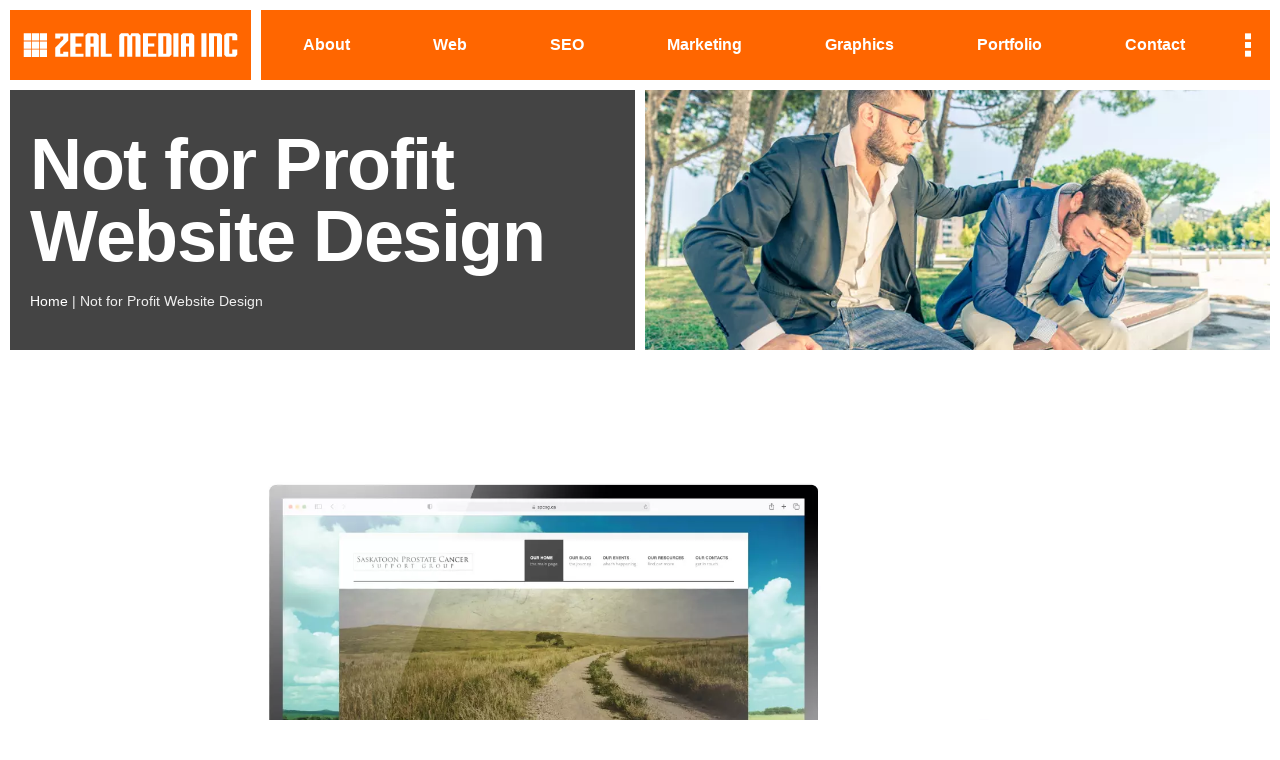

--- FILE ---
content_type: text/html; charset=UTF-8
request_url: https://zealmedia.ca/project/not-for-profit-website-design/
body_size: 25406
content:
<!doctype html><html lang="en-US"><head><script data-no-optimize="1">var litespeed_docref=sessionStorage.getItem("litespeed_docref");litespeed_docref&&(Object.defineProperty(document,"referrer",{get:function(){return litespeed_docref}}),sessionStorage.removeItem("litespeed_docref"));</script> <meta charset="UTF-8"><meta name="viewport" content="width=device-width, initial-scale=1"><link rel="profile" href="https://gmpg.org/xfn/11"><meta name='robots' content='index, follow, max-image-preview:large, max-snippet:-1, max-video-preview:-1' /><title>Project: Not for Profit Website Design | Zeal Media Inc</title><meta name="description" content="We were honoured to get behind a good cause by creating a not for profit website design for a local prostate cancer support group." /><link rel="canonical" href="https://zealmedia.ca/project/not-for-profit-website-design/" /><meta property="og:locale" content="en_US" /><meta property="og:type" content="article" /><meta property="og:title" content="Project: Not for Profit Website Design | Zeal Media Inc" /><meta property="og:description" content="We were honoured to get behind a good cause by creating a not for profit website design for a local prostate cancer support group." /><meta property="og:url" content="https://zealmedia.ca/project/not-for-profit-website-design/" /><meta property="og:site_name" content="Zeal Media Inc" /><meta property="article:modified_time" content="2024-05-08T22:34:44+00:00" /><meta property="og:image" content="https://zealmedia.ca/wp-content/uploads/2016/04/not-for-profit-website-design.webp" /><meta property="og:image:width" content="1920" /><meta property="og:image:height" content="1080" /><meta property="og:image:type" content="image/webp" /><meta name="twitter:card" content="summary_large_image" /><meta name="twitter:label1" content="Est. reading time" /><meta name="twitter:data1" content="1 minute" /><link rel="alternate" type="application/rss+xml" title="Zeal Media Inc &raquo; Feed" href="https://zealmedia.ca/feed/" /><link rel="alternate" type="application/rss+xml" title="Zeal Media Inc &raquo; Comments Feed" href="https://zealmedia.ca/comments/feed/" /><link rel="alternate" title="oEmbed (JSON)" type="application/json+oembed" href="https://zealmedia.ca/wp-json/oembed/1.0/embed?url=https%3A%2F%2Fzealmedia.ca%2Fproject%2Fnot-for-profit-website-design%2F" /><link rel="alternate" title="oEmbed (XML)" type="text/xml+oembed" href="https://zealmedia.ca/wp-json/oembed/1.0/embed?url=https%3A%2F%2Fzealmedia.ca%2Fproject%2Fnot-for-profit-website-design%2F&#038;format=xml" /><style id='wp-img-auto-sizes-contain-inline-css'>img:is([sizes=auto i],[sizes^="auto," i]){contain-intrinsic-size:3000px 1500px}
/*# sourceURL=wp-img-auto-sizes-contain-inline-css */</style><style id="litespeed-ccss">ul{box-sizing:border-box}:root{--wp--preset--font-size--normal:16px;--wp--preset--font-size--huge:42px}.screen-reader-text{border:0;clip-path:inset(50%);height:1px;margin:-1px;overflow:hidden;padding:0;position:absolute;width:1px;word-wrap:normal!important}html :where(img[class*=wp-image-]){height:auto;max-width:100%}:root{--wp--preset--aspect-ratio--square:1;--wp--preset--aspect-ratio--4-3:4/3;--wp--preset--aspect-ratio--3-4:3/4;--wp--preset--aspect-ratio--3-2:3/2;--wp--preset--aspect-ratio--2-3:2/3;--wp--preset--aspect-ratio--16-9:16/9;--wp--preset--aspect-ratio--9-16:9/16;--wp--preset--color--black:#000000;--wp--preset--color--cyan-bluish-gray:#abb8c3;--wp--preset--color--white:#ffffff;--wp--preset--color--pale-pink:#f78da7;--wp--preset--color--vivid-red:#cf2e2e;--wp--preset--color--luminous-vivid-orange:#ff6900;--wp--preset--color--luminous-vivid-amber:#fcb900;--wp--preset--color--light-green-cyan:#7bdcb5;--wp--preset--color--vivid-green-cyan:#00d084;--wp--preset--color--pale-cyan-blue:#8ed1fc;--wp--preset--color--vivid-cyan-blue:#0693e3;--wp--preset--color--vivid-purple:#9b51e0;--wp--preset--gradient--vivid-cyan-blue-to-vivid-purple:linear-gradient(135deg,rgba(6,147,227,1) 0%,rgb(155,81,224) 100%);--wp--preset--gradient--light-green-cyan-to-vivid-green-cyan:linear-gradient(135deg,rgb(122,220,180) 0%,rgb(0,208,130) 100%);--wp--preset--gradient--luminous-vivid-amber-to-luminous-vivid-orange:linear-gradient(135deg,rgba(252,185,0,1) 0%,rgba(255,105,0,1) 100%);--wp--preset--gradient--luminous-vivid-orange-to-vivid-red:linear-gradient(135deg,rgba(255,105,0,1) 0%,rgb(207,46,46) 100%);--wp--preset--gradient--very-light-gray-to-cyan-bluish-gray:linear-gradient(135deg,rgb(238,238,238) 0%,rgb(169,184,195) 100%);--wp--preset--gradient--cool-to-warm-spectrum:linear-gradient(135deg,rgb(74,234,220) 0%,rgb(151,120,209) 20%,rgb(207,42,186) 40%,rgb(238,44,130) 60%,rgb(251,105,98) 80%,rgb(254,248,76) 100%);--wp--preset--gradient--blush-light-purple:linear-gradient(135deg,rgb(255,206,236) 0%,rgb(152,150,240) 100%);--wp--preset--gradient--blush-bordeaux:linear-gradient(135deg,rgb(254,205,165) 0%,rgb(254,45,45) 50%,rgb(107,0,62) 100%);--wp--preset--gradient--luminous-dusk:linear-gradient(135deg,rgb(255,203,112) 0%,rgb(199,81,192) 50%,rgb(65,88,208) 100%);--wp--preset--gradient--pale-ocean:linear-gradient(135deg,rgb(255,245,203) 0%,rgb(182,227,212) 50%,rgb(51,167,181) 100%);--wp--preset--gradient--electric-grass:linear-gradient(135deg,rgb(202,248,128) 0%,rgb(113,206,126) 100%);--wp--preset--gradient--midnight:linear-gradient(135deg,rgb(2,3,129) 0%,rgb(40,116,252) 100%);--wp--preset--font-size--small:13px;--wp--preset--font-size--medium:20px;--wp--preset--font-size--large:36px;--wp--preset--font-size--x-large:42px;--wp--preset--spacing--20:0.44rem;--wp--preset--spacing--30:0.67rem;--wp--preset--spacing--40:1rem;--wp--preset--spacing--50:1.5rem;--wp--preset--spacing--60:2.25rem;--wp--preset--spacing--70:3.38rem;--wp--preset--spacing--80:5.06rem;--wp--preset--shadow--natural:6px 6px 9px rgba(0, 0, 0, 0.2);--wp--preset--shadow--deep:12px 12px 50px rgba(0, 0, 0, 0.4);--wp--preset--shadow--sharp:6px 6px 0px rgba(0, 0, 0, 0.2);--wp--preset--shadow--outlined:6px 6px 0px -3px rgba(255, 255, 255, 1), 6px 6px rgba(0, 0, 0, 1);--wp--preset--shadow--crisp:6px 6px 0px rgba(0, 0, 0, 1)}:root{--wp--style--global--content-size:800px;--wp--style--global--wide-size:1200px}:where(body){margin:0}:root{--wp--style--block-gap:24px}body{padding-top:0;padding-right:0;padding-bottom:0;padding-left:0}a:where(:not(.wp-element-button)){text-decoration:underline}html{line-height:1.15;-webkit-text-size-adjust:100%}*,:after,:before{box-sizing:border-box}body{background-color:#fff;color:#333;font-family:-apple-system,BlinkMacSystemFont,Segoe UI,Roboto,Helvetica Neue,Arial,Noto Sans,sans-serif,Apple Color Emoji,Segoe UI Emoji,Segoe UI Symbol,Noto Color Emoji;font-size:1rem;font-weight:400;line-height:1.5;margin:0;-webkit-font-smoothing:antialiased;-moz-osx-font-smoothing:grayscale}h1,h2{color:inherit;font-family:inherit;font-weight:500;line-height:1.2;margin-block-end:1rem;margin-block-start:.5rem}h1{font-size:2.5rem}h2{font-size:2rem}p{margin-block-end:.9rem;margin-block-start:0}a{background-color:#fff0;color:#c36;text-decoration:none}img{border-style:none;height:auto;max-width:100%}label{display:inline-block;line-height:1;vertical-align:middle}input{font-family:inherit;font-size:1rem;line-height:1.5;margin:0}input[type=search]{border:1px solid #666;border-radius:3px;padding:.5rem 1rem;width:100%}input{overflow:visible}[type=search]{-webkit-appearance:textfield;outline-offset:-2px}[type=search]::-webkit-search-decoration{-webkit-appearance:none}::-webkit-file-upload-button{-webkit-appearance:button;font:inherit}li,ul{background:#fff0;border:0;font-size:100%;margin-block-end:0;margin-block-start:0;outline:0;vertical-align:baseline}.screen-reader-text{clip:rect(1px,1px,1px,1px);height:1px;overflow:hidden;position:absolute!important;width:1px;word-wrap:normal!important}:root{--direction-multiplier:1}.elementor-screen-only,.screen-reader-text{height:1px;margin:-1px;overflow:hidden;padding:0;position:absolute;top:-10000em;width:1px;clip:rect(0,0,0,0);border:0}.elementor *,.elementor :after,.elementor :before{box-sizing:border-box}.elementor a{box-shadow:none;text-decoration:none}.elementor img{border:none;border-radius:0;box-shadow:none;height:auto;max-width:100%}.elementor .elementor-background-overlay{inset:0;position:absolute}.elementor-widget-wrap .elementor-element.elementor-widget__width-auto{max-width:100%}.elementor-element{--flex-direction:initial;--flex-wrap:initial;--justify-content:initial;--align-items:initial;--align-content:initial;--gap:initial;--flex-basis:initial;--flex-grow:initial;--flex-shrink:initial;--order:initial;--align-self:initial;align-self:var(--align-self);flex-basis:var(--flex-basis);flex-grow:var(--flex-grow);flex-shrink:var(--flex-shrink);order:var(--order)}.elementor-element:where(.e-con-full,.elementor-widget){align-content:var(--align-content);align-items:var(--align-items);flex-direction:var(--flex-direction);flex-wrap:var(--flex-wrap);gap:var(--row-gap) var(--column-gap);justify-content:var(--justify-content)}@media (max-width:767px){.elementor-mobile-align-center{text-align:center}.elementor-mobile-align-center .elementor-button{width:auto}}:root{--page-title-display:block}.elementor-page-title{display:var(--page-title-display)}.elementor-section{position:relative}.elementor-section .elementor-container{display:flex;margin-left:auto;margin-right:auto;position:relative}@media (max-width:1024px){.elementor-section .elementor-container{flex-wrap:wrap}}.elementor-section.elementor-section-boxed>.elementor-container{max-width:1140px}.elementor-section.elementor-section-items-middle>.elementor-container{align-items:center}@media (min-width:768px){.elementor-section.elementor-section-height-full{height:100vh}.elementor-section.elementor-section-height-full>.elementor-container{height:100%}}.elementor-widget-wrap{align-content:flex-start;flex-wrap:wrap;position:relative;width:100%}.elementor:not(.elementor-bc-flex-widget) .elementor-widget-wrap{display:flex}.elementor-widget-wrap>.elementor-element{width:100%}.elementor-widget{position:relative}.elementor-widget:not(:last-child){margin-bottom:var(--kit-widget-spacing,20px)}.elementor-widget:not(:last-child).elementor-widget__width-auto{margin-bottom:0}.elementor-column{display:flex;min-height:1px;position:relative}.elementor-column-gap-default>.elementor-column>.elementor-element-populated{padding:10px}@media (min-width:768px){.elementor-column.elementor-col-50{width:50%}.elementor-column.elementor-col-100{width:100%}}@media (max-width:767px){.elementor-column{width:100%}}@media (prefers-reduced-motion:no-preference){html{scroll-behavior:smooth}}.e-con{--border-radius:0;--border-top-width:0px;--border-right-width:0px;--border-bottom-width:0px;--border-left-width:0px;--border-style:initial;--border-color:initial;--container-widget-width:100%;--container-widget-height:initial;--container-widget-flex-grow:0;--container-widget-align-self:initial;--content-width:min(100%,var(--container-max-width,1140px));--width:100%;--min-height:initial;--height:auto;--text-align:initial;--margin-top:0px;--margin-right:0px;--margin-bottom:0px;--margin-left:0px;--padding-top:var(--container-default-padding-top,10px);--padding-right:var(--container-default-padding-right,10px);--padding-bottom:var(--container-default-padding-bottom,10px);--padding-left:var(--container-default-padding-left,10px);--position:relative;--z-index:revert;--overflow:visible;--gap:var(--widgets-spacing,20px);--row-gap:var(--widgets-spacing-row,20px);--column-gap:var(--widgets-spacing-column,20px);--overlay-mix-blend-mode:initial;--overlay-opacity:1;--e-con-grid-template-columns:repeat(3,1fr);--e-con-grid-template-rows:repeat(2,1fr);border-radius:var(--border-radius);height:var(--height);min-height:var(--min-height);min-width:0;overflow:var(--overflow);position:var(--position);width:var(--width);z-index:var(--z-index);--flex-wrap-mobile:wrap;margin-block-end:var(--margin-block-end);margin-block-start:var(--margin-block-start);margin-inline-end:var(--margin-inline-end);margin-inline-start:var(--margin-inline-start);padding-inline-end:var(--padding-inline-end);padding-inline-start:var(--padding-inline-start)}.e-con{--margin-block-start:var(--margin-top);--margin-block-end:var(--margin-bottom);--margin-inline-start:var(--margin-left);--margin-inline-end:var(--margin-right);--padding-inline-start:var(--padding-left);--padding-inline-end:var(--padding-right);--padding-block-start:var(--padding-top);--padding-block-end:var(--padding-bottom);--border-block-start-width:var(--border-top-width);--border-block-end-width:var(--border-bottom-width);--border-inline-start-width:var(--border-left-width);--border-inline-end-width:var(--border-right-width)}.e-con.e-flex{--flex-direction:column;--flex-basis:auto;--flex-grow:0;--flex-shrink:1;flex:var(--flex-grow) var(--flex-shrink) var(--flex-basis)}.e-con-full,.e-con>.e-con-inner{padding-block-end:var(--padding-block-end);padding-block-start:var(--padding-block-start);text-align:var(--text-align)}.e-con-full.e-flex,.e-con.e-flex>.e-con-inner{flex-direction:var(--flex-direction)}.e-con,.e-con>.e-con-inner{display:var(--display)}.e-con-boxed.e-flex{align-content:normal;align-items:normal;flex-direction:column;flex-wrap:nowrap;justify-content:normal}.e-con-boxed{gap:initial;text-align:initial}.e-con.e-flex>.e-con-inner{align-content:var(--align-content);align-items:var(--align-items);align-self:auto;flex-basis:auto;flex-grow:1;flex-shrink:1;flex-wrap:var(--flex-wrap);justify-content:var(--justify-content)}.e-con>.e-con-inner{gap:var(--row-gap) var(--column-gap);height:100%;margin:0 auto;max-width:var(--content-width);padding-inline-end:0;padding-inline-start:0;width:100%}:is(.elementor-section-wrap,[data-elementor-id])>.e-con{--margin-left:auto;--margin-right:auto;max-width:min(100%,var(--width))}.e-con .elementor-widget.elementor-widget{margin-block-end:0}.e-con:before{border-block-end-width:var(--border-block-end-width);border-block-start-width:var(--border-block-start-width);border-color:var(--border-color);border-inline-end-width:var(--border-inline-end-width);border-inline-start-width:var(--border-inline-start-width);border-radius:var(--border-radius);border-style:var(--border-style);content:var(--background-overlay);display:block;height:max(100% + var(--border-top-width) + var(--border-bottom-width),100%);left:calc(0px - var(--border-left-width));mix-blend-mode:var(--overlay-mix-blend-mode);opacity:var(--overlay-opacity);position:absolute;top:calc(0px - var(--border-top-width));width:max(100% + var(--border-left-width) + var(--border-right-width),100%)}.e-con .elementor-widget{min-width:0}.e-con>.elementor-widget>.elementor-widget-container{height:100%}.elementor.elementor .e-con>.elementor-widget{max-width:100%}@media (max-width:767px){.e-con.e-flex{--width:100%;--flex-wrap:var(--flex-wrap-mobile)}}.elementor-heading-title{line-height:1;margin:0;padding:0}.elementor-button{background-color:#69727d;border-radius:3px;color:#fff;display:inline-block;font-size:15px;line-height:1;padding:12px 24px;fill:#fff;text-align:center}.elementor-button:visited{color:#fff}.elementor-button-content-wrapper{display:flex;flex-direction:row;gap:5px;justify-content:center}.elementor-button-icon{align-items:center;display:flex}.elementor-button-text{display:inline-block}.elementor-button span{text-decoration:inherit}.e-transform .elementor-widget-container{transform:perspective(var(--e-transform-perspective,0)) rotate(var(--e-transform-rotateZ,0)) rotateX(var(--e-transform-rotateX,0)) rotateY(var(--e-transform-rotateY,0)) translate(var(--e-transform-translate,0)) translateX(var(--e-transform-translateX,0)) translateY(var(--e-transform-translateY,0)) scaleX(calc(var(--e-transform-flipX, 1)*var(--e-transform-scaleX, var(--e-transform-scale, 1)))) scaleY(calc(var(--e-transform-flipY, 1)*var(--e-transform-scaleY, var(--e-transform-scale, 1)))) skewX(var(--e-transform-skewX,0)) skewY(var(--e-transform-skewY,0));transform-origin:var(--e-transform-origin-y) var(--e-transform-origin-x)}@media (max-width:767px){.elementor .elementor-hidden-mobile{display:none}}@media (min-width:768px) and (max-width:1024px){.elementor .elementor-hidden-tablet{display:none}}@media (min-width:1025px) and (max-width:99999px){.elementor .elementor-hidden-desktop{display:none}}.elementor-2966 .elementor-element.elementor-element-381618a7:not(.elementor-motion-effects-element-type-background)>.elementor-widget-wrap{background-image:url(https://zealmedia.ca/wp-content/uploads/2023/03/industrial-website-design.webp)}.elementor-widget-image{text-align:center}.elementor-widget-image a{display:inline-block}.elementor-widget-image a img[src$=".svg"]{width:48px}.elementor-widget-image img{display:inline-block;vertical-align:middle}.elementor-item:after,.elementor-item:before{display:block;position:absolute}.elementor-item:not(:hover):not(:focus):not(.elementor-item-active):not(.highlighted):after,.elementor-item:not(:hover):not(:focus):not(.elementor-item-active):not(.highlighted):before{opacity:0}.e--pointer-background .elementor-item:after,.e--pointer-background .elementor-item:before{content:""}.e--pointer-background .elementor-item:before{background:#3f444b;inset:0;z-index:-1}.elementor-nav-menu--main .elementor-nav-menu a{padding:13px 20px}.elementor-nav-menu--layout-horizontal{display:flex}.elementor-nav-menu--layout-horizontal .elementor-nav-menu{display:flex;flex-wrap:wrap}.elementor-nav-menu--layout-horizontal .elementor-nav-menu a{flex-grow:1;white-space:nowrap}.elementor-nav-menu--layout-horizontal .elementor-nav-menu>li{display:flex}.elementor-nav-menu--layout-horizontal .elementor-nav-menu>li:not(:first-child)>a{margin-inline-start:var(--e-nav-menu-horizontal-menu-item-margin)}.elementor-nav-menu--layout-horizontal .elementor-nav-menu>li:not(:last-child)>a{margin-inline-end:var(--e-nav-menu-horizontal-menu-item-margin)}.elementor-nav-menu--layout-horizontal .elementor-nav-menu>li:not(:last-child):after{align-self:center;border-color:var(--e-nav-menu-divider-color,#000);border-left-style:var(--e-nav-menu-divider-style,solid);border-left-width:var(--e-nav-menu-divider-width,2px);content:var(--e-nav-menu-divider-content,none);height:var(--e-nav-menu-divider-height,35%)}.elementor-nav-menu__align-center .elementor-nav-menu{justify-content:center;margin-inline-end:auto;margin-inline-start:auto}.elementor-nav-menu__align-center .elementor-nav-menu--layout-vertical>ul>li>a{justify-content:center}.elementor-nav-menu__align-justify .elementor-nav-menu--layout-horizontal .elementor-nav-menu{width:100%}.elementor-nav-menu__align-justify .elementor-nav-menu--layout-horizontal .elementor-nav-menu>li{flex-grow:1}.elementor-nav-menu__align-justify .elementor-nav-menu--layout-horizontal .elementor-nav-menu>li>a{justify-content:center}.elementor-widget-nav-menu .elementor-widget-container{display:flex;flex-direction:column}.elementor-nav-menu{position:relative;z-index:2}.elementor-nav-menu:after{clear:both;content:" ";display:block;font:0/0 serif;height:0;overflow:hidden;visibility:hidden}.elementor-nav-menu,.elementor-nav-menu li{display:block;line-height:normal;list-style:none;margin:0;padding:0}.elementor-nav-menu a,.elementor-nav-menu li{position:relative}.elementor-nav-menu li{border-width:0}.elementor-nav-menu a{align-items:center;display:flex}.elementor-nav-menu a{line-height:20px;padding:10px 20px}.elementor-nav-menu--dropdown{background-color:#fff;font-size:13px}.elementor-nav-menu--dropdown-none .elementor-nav-menu--dropdown{display:none}.elementor-nav-menu--dropdown.elementor-nav-menu__container{margin-top:10px;overflow-x:hidden;overflow-y:auto;transform-origin:top}.elementor-nav-menu--dropdown a{color:#33373d}.elementor-widget-heading .elementor-heading-title.elementor-size-large{font-size:29px}.elementor-widget-breadcrumbs{font-size:.85em}.elementor-widget-breadcrumbs p{margin-bottom:0}.elementor-column .elementor-spacer-inner{height:var(--spacer-size)}.e-con{--container-widget-width:100%}.elementor-kit-5{--e-global-color-primary:#666666;--e-global-color-secondary:#FF6600;--e-global-color-text:#888888;--e-global-color-accent:#FF9900;--e-global-color-d768828:#EEEEEE;--e-global-color-b2e9286:#BBBBBB;--e-global-color-32a0df4:#FFFFFF;--e-global-typography-primary-font-family:"Helvetica";--e-global-typography-primary-font-weight:900;--e-global-typography-secondary-font-family:"Helvetica";--e-global-typography-secondary-font-weight:500;--e-global-typography-text-font-family:"Helvetica";--e-global-typography-text-font-weight:500;--e-global-typography-accent-font-family:"Helvetica";--e-global-typography-accent-font-weight:500;--e-global-typography-accent-font-style:italic;color:var(--e-global-color-text);font-family:var(--e-global-typography-text-font-family),Sans-serif;font-weight:var(--e-global-typography-text-font-weight)}.elementor-kit-5 .elementor-button{background-color:#F60;font-family:"Helvetica",Sans-serif;font-size:22px;font-weight:900;letter-spacing:-1px;color:#FFF;border-style:solid;border-width:0 30px 0 0;border-color:var(--e-global-color-accent);border-radius:0 0 0 0;padding:15px 25px 15px 25px}.elementor-kit-5 a{color:var(--e-global-color-accent)}.elementor-kit-5 h1{color:var(--e-global-color-primary);font-family:"Helvetica",Sans-serif;font-size:72px;font-weight:900;letter-spacing:-1.5px}.elementor-kit-5 h2{color:var(--e-global-color-primary);font-family:"Helvetica",Sans-serif;font-size:54px;font-weight:900;letter-spacing:-1.5px}.elementor-section.elementor-section-boxed>.elementor-container{max-width:1140px}.e-con{--container-max-width:1140px}.elementor-widget:not(:last-child){margin-block-end:20px}.elementor-element{--widgets-spacing:20px 20px;--widgets-spacing-row:20px;--widgets-spacing-column:20px}@media (max-width:1024px){.elementor-kit-5 h1{font-size:54px}.elementor-kit-5 h2{font-size:48px}.elementor-section.elementor-section-boxed>.elementor-container{max-width:1024px}.e-con{--container-max-width:1024px}}@media (max-width:767px){.elementor-kit-5 h1{font-size:48px}.elementor-kit-5 h2{font-size:36px}.elementor-kit-5 .elementor-button{font-size:20px}.elementor-section.elementor-section-boxed>.elementor-container{max-width:767px}.e-con{--container-max-width:767px}}ul{padding-bottom:20px}.elementor-2966 .elementor-element.elementor-element-255d376{padding:0 0 0 0;z-index:99}.elementor-2966 .elementor-element.elementor-element-f28c487:not(.elementor-motion-effects-element-type-background)>.elementor-widget-wrap{background-color:var(--e-global-color-secondary)}.elementor-2966 .elementor-element.elementor-element-f28c487.elementor-column.elementor-element[data-element_type="column"]>.elementor-widget-wrap.elementor-element-populated{align-content:center;align-items:center}.elementor-2966 .elementor-element.elementor-element-f28c487>.elementor-element-populated{margin:10px 05px 5px 10px;--e-column-margin-right:05px;--e-column-margin-left:10px}.elementor-2966 .elementor-element.elementor-element-0422627 img{width:400px;max-width:100%}.elementor-2966 .elementor-element.elementor-element-cf17f22:not(.elementor-motion-effects-element-type-background)>.elementor-widget-wrap{background-color:var(--e-global-color-secondary)}.elementor-2966 .elementor-element.elementor-element-cf17f22.elementor-column.elementor-element[data-element_type="column"]>.elementor-widget-wrap.elementor-element-populated{align-content:center;align-items:center}.elementor-2966 .elementor-element.elementor-element-cf17f22.elementor-column>.elementor-widget-wrap{justify-content:center}.elementor-2966 .elementor-element.elementor-element-cf17f22>.elementor-widget-wrap>.elementor-widget:not(.elementor-widget__width-auto):not(.elementor-widget__width-initial):not(:last-child):not(.elementor-absolute){margin-bottom:0}.elementor-2966 .elementor-element.elementor-element-cf17f22>.elementor-element-populated{margin:10px 10px 5px 5px;--e-column-margin-right:10px;--e-column-margin-left:5px;padding:0 0 0 0}.elementor-2966 .elementor-element.elementor-element-03bf928 .elementor-button{background-color:var(--e-global-color-secondary);line-height:1.2em;fill:var(--e-global-color-32a0df4);color:var(--e-global-color-32a0df4);border-style:solid;border-width:0 0 0 0}.elementor-2966 .elementor-element.elementor-element-03bf928 .elementor-button-content-wrapper{flex-direction:row}.elementor-2966 .elementor-element.elementor-element-03bf928 .elementor-button .elementor-button-content-wrapper{gap:10px}.elementor-2966 .elementor-element.elementor-element-10315e5{width:auto;max-width:auto}.elementor-2966 .elementor-element.elementor-element-10315e5.elementor-element{--flex-grow:1;--flex-shrink:0}.elementor-2966 .elementor-element.elementor-element-10315e5 .elementor-nav-menu .elementor-item{font-size:16px;font-weight:700}.elementor-2966 .elementor-element.elementor-element-10315e5 .elementor-nav-menu--main .elementor-item{color:var(--e-global-color-32a0df4);fill:var(--e-global-color-32a0df4);padding-top:25px;padding-bottom:25px}.elementor-2966 .elementor-element.elementor-element-10315e5 .elementor-nav-menu--main:not(.e--pointer-framed) .elementor-item:before,.elementor-2966 .elementor-element.elementor-element-10315e5 .elementor-nav-menu--main:not(.e--pointer-framed) .elementor-item:after{background-color:var(--e-global-color-accent)}.elementor-2966 .elementor-element.elementor-element-10315e5 .elementor-nav-menu--dropdown a{color:var(--e-global-color-32a0df4);fill:var(--e-global-color-32a0df4)}.elementor-2966 .elementor-element.elementor-element-10315e5 .elementor-nav-menu--dropdown{background-color:var(--e-global-color-accent)}.elementor-2966 .elementor-element.elementor-element-c85c0db{width:auto;max-width:auto}.elementor-2966 .elementor-element.elementor-element-c85c0db>.elementor-widget-container{--e-transform-rotateZ:0deg;padding:10px 10px 10px 10px}.elementor-2966 .elementor-element.elementor-element-c85c0db img{width:24px}.elementor-2966 .elementor-element.elementor-element-45f5dc78:not(.elementor-motion-effects-element-type-background)>.elementor-widget-wrap{background-color:#444}.elementor-2966 .elementor-element.elementor-element-45f5dc78.elementor-column.elementor-element[data-element_type="column"]>.elementor-widget-wrap.elementor-element-populated{align-content:center;align-items:center}.elementor-2966 .elementor-element.elementor-element-45f5dc78>.elementor-element-populated{margin:5px 5px 10px 10px;--e-column-margin-right:5px;--e-column-margin-left:10px;padding:20px 20px 20px 20px}.elementor-2966 .elementor-element.elementor-element-394876fb .elementor-heading-title{color:var(--e-global-color-32a0df4)}.elementor-2966 .elementor-element.elementor-element-76c9a834{color:var(--e-global-color-d768828)}.elementor-2966 .elementor-element.elementor-element-76c9a834 a{color:var(--e-global-color-32a0df4)}.elementor-2966 .elementor-element.elementor-element-381618a7>.elementor-element-populated>.elementor-background-overlay{background-color:var(--e-global-color-secondary);opacity:.5}.elementor-2966 .elementor-element.elementor-element-381618a7:not(.elementor-motion-effects-element-type-background)>.elementor-widget-wrap{background-position:center center;background-size:cover}.elementor-2966 .elementor-element.elementor-element-381618a7>.elementor-element-populated{margin:5px 10px 10px 5px;--e-column-margin-right:10px;--e-column-margin-left:5px}.elementor-2966 .elementor-element.elementor-element-70e909a2{--spacer-size:240px}.elementor-location-header:before{content:"";display:table;clear:both}@media (max-width:1024px){.elementor-2966 .elementor-element.elementor-element-10315e5 .elementor-nav-menu .elementor-item{font-size:14px}.elementor-2966 .elementor-element.elementor-element-10315e5 .elementor-nav-menu--main .elementor-item{padding-left:10px;padding-right:10px}}@media (min-width:768px){.elementor-2966 .elementor-element.elementor-element-f28c487{width:20%}.elementor-2966 .elementor-element.elementor-element-cf17f22{width:80%}}@media (max-width:1024px) and (min-width:768px){.elementor-2966 .elementor-element.elementor-element-f28c487{width:30%}.elementor-2966 .elementor-element.elementor-element-cf17f22{width:70%}}@media (max-width:767px){.elementor-2966 .elementor-element.elementor-element-f28c487{width:100%}.elementor-2966 .elementor-element.elementor-element-f28c487>.elementor-element-populated{margin:10px 10px 5px 10px;--e-column-margin-right:10px;--e-column-margin-left:10px}.elementor-2966 .elementor-element.elementor-element-0422627 img{height:80px}.elementor-2966 .elementor-element.elementor-element-cf17f22{width:100%}.elementor-2966 .elementor-element.elementor-element-cf17f22>.elementor-widget-wrap>.elementor-widget:not(.elementor-widget__width-auto):not(.elementor-widget__width-initial):not(:last-child):not(.elementor-absolute){margin-bottom:0}.elementor-2966 .elementor-element.elementor-element-cf17f22>.elementor-element-populated{margin:5px 10px 10px 10px;--e-column-margin-right:10px;--e-column-margin-left:10px}.elementor-2966 .elementor-element.elementor-element-03bf928>.elementor-widget-container{padding:0 0 0 0}.elementor-2966 .elementor-element.elementor-element-03bf928 .elementor-button{border-width:0 0 0 0}.elementor-2966 .elementor-element.elementor-element-10315e5 .elementor-nav-menu--dropdown a{padding-top:5px;padding-bottom:5px}.elementor-2966 .elementor-element.elementor-element-45f5dc78>.elementor-element-populated{margin:0 10px 5px 10px;--e-column-margin-right:10px;--e-column-margin-left:10px}.elementor-2966 .elementor-element.elementor-element-381618a7>.elementor-element-populated{margin:5px 10px 10px 10px;--e-column-margin-right:10px;--e-column-margin-left:10px}}.elementor-295 .elementor-element.elementor-element-5a11287 .elementor-nav-menu .elementor-item{font-size:.7em}.elementor-location-header:before{content:"";display:table;clear:both}.fas{-moz-osx-font-smoothing:grayscale;-webkit-font-smoothing:antialiased;display:inline-block;font-style:normal;font-variant:normal;text-rendering:auto;line-height:1}.fa-align-justify:before{content:""}.fa-search:before{content:""}.fas{font-family:"Font Awesome 5 Free";font-weight:900}.elementor-704 .elementor-element.elementor-element-59b47af{--display:flex;--flex-direction:row;--container-widget-width:calc( ( 1 - var( --container-widget-flex-grow ) ) * 100% );--container-widget-height:100%;--container-widget-flex-grow:1;--container-widget-align-self:stretch;--flex-wrap-mobile:wrap;--align-items:stretch;--gap:10px 10px;--row-gap:10px;--column-gap:10px;--margin-top:40px;--margin-bottom:40px;--margin-left:0px;--margin-right:0px}.elementor-704 .elementor-element.elementor-element-f7ad73d{--display:flex;--padding-top:20px;--padding-bottom:20px;--padding-left:20px;--padding-right:20px}:root{--swiper-theme-color:#007aff}:root{--swiper-navigation-size:44px}.elementor-element{--swiper-theme-color:#000;--swiper-navigation-size:44px;--swiper-pagination-bullet-size:6px;--swiper-pagination-bullet-horizontal-gap:6px}:root{--animate-duration:1s;--animate-delay:1s;--animate-repeat:1}.elementor-8161 .elementor-element.elementor-element-72ce089 .elementor-nav-menu .elementor-item{font-size:16px}.elementor-8161 .elementor-element.elementor-element-56596dd .elementor-nav-menu .elementor-item{font-size:16px}.elementor-8161 .elementor-element.elementor-element-a35f4ec .elementor-nav-menu .elementor-item{font-size:16px}.elementor-8161 .elementor-element.elementor-element-bf3d776 .elementor-nav-menu .elementor-item{font-size:16px}.elementor-8161 .elementor-element.elementor-element-26d8f35 .elementor-nav-menu .elementor-item{font-size:16px}.elementor-8161 .elementor-element.elementor-element-6168c89 .elementor-nav-menu .elementor-item{font-size:16px}.elementor-8161 .elementor-element.elementor-element-ab8b2e8{width:auto;max-width:auto}.elementor-8161 .elementor-element.elementor-element-ab8b2e8 .elementor-search-form__container{min-height:50px}body:not(.rtl) .elementor-8161 .elementor-element.elementor-element-ab8b2e8 .elementor-search-form__icon{padding-left:calc(50px/3)}.elementor-8161 .elementor-element.elementor-element-ab8b2e8 .elementor-search-form__input{padding-left:calc(50px/3);padding-right:calc(50px/3)}.elementor-8161 .elementor-element.elementor-element-ab8b2e8 .elementor-search-form__icon{--e-search-form-icon-size-minimal:20px}.elementor-8161 .elementor-element.elementor-element-ab8b2e8 input[type="search"].elementor-search-form__input{font-size:24px}.elementor-8161 .elementor-element.elementor-element-ab8b2e8 .elementor-search-form__input,.elementor-8161 .elementor-element.elementor-element-ab8b2e8 .elementor-search-form__icon{color:var(--e-global-color-32a0df4);fill:var(--e-global-color-32a0df4)}.elementor-8161 .elementor-element.elementor-element-ab8b2e8:not(.elementor-search-form--skin-full_screen) .elementor-search-form__container{background-color:#FFFFFF3B;border-radius:0}.elementor-8161 .elementor-element.elementor-element-d98deaf>.elementor-widget-container{margin:20px 0 0 0}.elementor-8161 .elementor-element.elementor-element-d98deaf{text-align:center}.elementor-8161 .elementor-element.elementor-element-d98deaf .elementor-heading-title{color:var(--e-global-color-32a0df4)}.elementor-8161 .elementor-element.elementor-element-9b38b98 .elementor-nav-menu .elementor-item{font-size:16px}.elementor-8161 .elementor-element.elementor-element-9b38b98 .elementor-nav-menu--main .elementor-item{color:var(--e-global-color-32a0df4);fill:var(--e-global-color-32a0df4);padding-top:5px;padding-bottom:5px}.elementor-8161 .elementor-element.elementor-element-cd80366>.elementor-widget-container{margin:20px 0 0 0}.elementor-8161 .elementor-element.elementor-element-cd80366{text-align:center}.elementor-8161 .elementor-element.elementor-element-cd80366 .elementor-heading-title{color:var(--e-global-color-32a0df4)}.elementor-8161 .elementor-element.elementor-element-593b777 .elementor-nav-menu .elementor-item{font-size:16px}.elementor-8161 .elementor-element.elementor-element-593b777 .elementor-nav-menu--main .elementor-item{color:var(--e-global-color-32a0df4);fill:var(--e-global-color-32a0df4);padding-top:5px;padding-bottom:5px}.elementor-8161 .elementor-element.elementor-element-f0839d1>.elementor-widget-container{margin:20px 0 0 0}.elementor-8161 .elementor-element.elementor-element-f0839d1{text-align:center}.elementor-8161 .elementor-element.elementor-element-f0839d1 .elementor-heading-title{color:var(--e-global-color-32a0df4)}.elementor-8161 .elementor-element.elementor-element-29c91d3 .elementor-nav-menu .elementor-item{font-size:16px}.elementor-8161 .elementor-element.elementor-element-29c91d3 .elementor-nav-menu--main .elementor-item{color:var(--e-global-color-32a0df4);fill:var(--e-global-color-32a0df4);padding-top:5px;padding-bottom:5px}.elementor-8161 .elementor-element.elementor-element-9df4d66>.elementor-widget-container{margin:20px 0 0 0}.elementor-8161 .elementor-element.elementor-element-9df4d66{text-align:center}.elementor-8161 .elementor-element.elementor-element-9df4d66 .elementor-heading-title{color:var(--e-global-color-32a0df4)}.elementor-8161 .elementor-element.elementor-element-824da04 .elementor-nav-menu .elementor-item{font-size:16px}.elementor-8161 .elementor-element.elementor-element-824da04 .elementor-nav-menu--main .elementor-item{color:var(--e-global-color-32a0df4);fill:var(--e-global-color-32a0df4);padding-top:5px;padding-bottom:5px}.elementor-8161 .elementor-element.elementor-element-3874bd6>.elementor-widget-container{margin:20px 0 0 0}.elementor-8161 .elementor-element.elementor-element-3874bd6{text-align:center}.elementor-8161 .elementor-element.elementor-element-3874bd6 .elementor-heading-title{color:var(--e-global-color-32a0df4)}.elementor-8161 .elementor-element.elementor-element-5b389af .elementor-nav-menu .elementor-item{font-size:16px}.elementor-8161 .elementor-element.elementor-element-5b389af .elementor-nav-menu--main .elementor-item{color:var(--e-global-color-32a0df4);fill:var(--e-global-color-32a0df4);padding-top:5px;padding-bottom:5px}.elementor-8161 .elementor-element.elementor-element-4136bf6>.elementor-widget-container{margin:20px 0 0 0}.elementor-8161 .elementor-element.elementor-element-4136bf6{text-align:center}.elementor-8161 .elementor-element.elementor-element-4136bf6 .elementor-heading-title{color:var(--e-global-color-32a0df4)}.elementor-8161 .elementor-element.elementor-element-238df94 .elementor-nav-menu .elementor-item{font-size:16px}.elementor-8161 .elementor-element.elementor-element-238df94 .elementor-nav-menu--main .elementor-item{color:var(--e-global-color-32a0df4);fill:var(--e-global-color-32a0df4);padding-top:5px;padding-bottom:5px}@media (max-width:767px){.elementor-8161 .elementor-element.elementor-element-72ce089 .elementor-nav-menu .elementor-item{font-size:14px}.elementor-8161 .elementor-element.elementor-element-56596dd .elementor-nav-menu .elementor-item{font-size:14px}.elementor-8161 .elementor-element.elementor-element-a35f4ec .elementor-nav-menu .elementor-item{font-size:14px}.elementor-8161 .elementor-element.elementor-element-bf3d776 .elementor-nav-menu .elementor-item{font-size:14px}.elementor-8161 .elementor-element.elementor-element-26d8f35 .elementor-nav-menu .elementor-item{font-size:14px}.elementor-8161 .elementor-element.elementor-element-6168c89 .elementor-nav-menu .elementor-item{font-size:14px}.elementor-8161 .elementor-element.elementor-element-73df04a{width:100%}.elementor-8161 .elementor-element.elementor-element-73df04a.elementor-column.elementor-element[data-element_type="column"]>.elementor-widget-wrap.elementor-element-populated{align-content:center;align-items:center}.elementor-8161 .elementor-element.elementor-element-73df04a.elementor-column>.elementor-widget-wrap{justify-content:center}.elementor-8161 .elementor-element.elementor-element-73df04a>.elementor-element-populated{padding:20px 10px 20px 10px}.elementor-8161 .elementor-element.elementor-element-ab8b2e8 input[type="search"].elementor-search-form__input{font-size:20px}.elementor-8161 .elementor-element.elementor-element-4e0ceff{width:50%}.elementor-8161 .elementor-element.elementor-element-d98deaf .elementor-heading-title{font-size:22px;letter-spacing:-.5px}.elementor-8161 .elementor-element.elementor-element-9b38b98 .elementor-nav-menu .elementor-item{font-size:14px}.elementor-8161 .elementor-element.elementor-element-cd80366 .elementor-heading-title{font-size:22px;letter-spacing:-.5px}.elementor-8161 .elementor-element.elementor-element-593b777 .elementor-nav-menu .elementor-item{font-size:14px}.elementor-8161 .elementor-element.elementor-element-f0839d1 .elementor-heading-title{font-size:22px;letter-spacing:-.2px}.elementor-8161 .elementor-element.elementor-element-29c91d3 .elementor-nav-menu .elementor-item{font-size:14px}.elementor-8161 .elementor-element.elementor-element-feeee15{width:50%}.elementor-8161 .elementor-element.elementor-element-9df4d66 .elementor-heading-title{font-size:22px;letter-spacing:-.5px}.elementor-8161 .elementor-element.elementor-element-824da04 .elementor-nav-menu .elementor-item{font-size:14px}.elementor-8161 .elementor-element.elementor-element-3874bd6 .elementor-heading-title{font-size:22px;letter-spacing:-.5px}.elementor-8161 .elementor-element.elementor-element-5b389af .elementor-nav-menu .elementor-item{font-size:14px}.elementor-8161 .elementor-element.elementor-element-4136bf6 .elementor-heading-title{font-size:22px;letter-spacing:-.2px}.elementor-8161 .elementor-element.elementor-element-238df94 .elementor-nav-menu .elementor-item{font-size:14px}}.elementor-search-form{display:block}.elementor-search-form input[type=search]{-webkit-appearance:none;-moz-appearance:none;background:none;border:0;display:inline-block;font-size:15px;line-height:1;margin:0;min-width:0;padding:0;vertical-align:middle;white-space:normal}.elementor-search-form__container{border:0 solid #fff0;display:flex;min-height:50px;overflow:hidden}.elementor-search-form__container:not(.elementor-search-form--full-screen){background:#f1f2f3}.elementor-search-form__input{color:#3f444b;flex-basis:100%}.elementor-search-form__input::-moz-placeholder{color:inherit;font-family:inherit;opacity:.6}.elementor-search-form--skin-minimal .elementor-search-form__icon{align-items:center;color:#3f444b;display:flex;justify-content:flex-end;opacity:.6;fill:#3f444b;font-size:var(--e-search-form-icon-size-minimal,15px)}</style><link rel="preload" data-asynced="1" data-optimized="2" as="style" onload="this.onload=null;this.rel='stylesheet'" href="https://zealmedia.ca/wp-content/litespeed/ucss/2db32aa1cfa62e8eb7997f1c8c017fb5.css?ver=d2f44" /><script data-optimized="1" type="litespeed/javascript" data-src="https://zealmedia.ca/wp-content/plugins/litespeed-cache/assets/js/css_async.min.js"></script><link rel="preload" as="image" href="https://zealmedia.ca/wp-content/uploads/2022/02/zeal-media-web-design-marketing.svg"><link rel="preload" as="image" href="https://zealmedia.ca/wp-content/uploads/2016/04/not-for-profit-website-design.webp"><link rel="preload" as="image" href="https://zealmedia.ca/wp-content/uploads/2016/04/not-for-profit-website-design.webp"><link rel="preload" as="image" href="https://zealmedia.ca/wp-content/uploads/2022/02/zeal-media-web-design-marketing.svg"><style id='wp-block-paragraph-inline-css'>.is-small-text{font-size:.875em}.is-regular-text{font-size:1em}.is-large-text{font-size:2.25em}.is-larger-text{font-size:3em}.has-drop-cap:not(:focus):first-letter{float:left;font-size:8.4em;font-style:normal;font-weight:100;line-height:.68;margin:.05em .1em 0 0;text-transform:uppercase}body.rtl .has-drop-cap:not(:focus):first-letter{float:none;margin-left:.1em}p.has-drop-cap.has-background{overflow:hidden}:root :where(p.has-background){padding:1.25em 2.375em}:where(p.has-text-color:not(.has-link-color)) a{color:inherit}p.has-text-align-left[style*="writing-mode:vertical-lr"],p.has-text-align-right[style*="writing-mode:vertical-rl"]{rotate:180deg}
/*# sourceURL=https://zealmedia.ca/wp-includes/blocks/paragraph/style.min.css */</style><style id='global-styles-inline-css'>:root{--wp--preset--aspect-ratio--square: 1;--wp--preset--aspect-ratio--4-3: 4/3;--wp--preset--aspect-ratio--3-4: 3/4;--wp--preset--aspect-ratio--3-2: 3/2;--wp--preset--aspect-ratio--2-3: 2/3;--wp--preset--aspect-ratio--16-9: 16/9;--wp--preset--aspect-ratio--9-16: 9/16;--wp--preset--color--black: #000000;--wp--preset--color--cyan-bluish-gray: #abb8c3;--wp--preset--color--white: #ffffff;--wp--preset--color--pale-pink: #f78da7;--wp--preset--color--vivid-red: #cf2e2e;--wp--preset--color--luminous-vivid-orange: #ff6900;--wp--preset--color--luminous-vivid-amber: #fcb900;--wp--preset--color--light-green-cyan: #7bdcb5;--wp--preset--color--vivid-green-cyan: #00d084;--wp--preset--color--pale-cyan-blue: #8ed1fc;--wp--preset--color--vivid-cyan-blue: #0693e3;--wp--preset--color--vivid-purple: #9b51e0;--wp--preset--gradient--vivid-cyan-blue-to-vivid-purple: linear-gradient(135deg,rgb(6,147,227) 0%,rgb(155,81,224) 100%);--wp--preset--gradient--light-green-cyan-to-vivid-green-cyan: linear-gradient(135deg,rgb(122,220,180) 0%,rgb(0,208,130) 100%);--wp--preset--gradient--luminous-vivid-amber-to-luminous-vivid-orange: linear-gradient(135deg,rgb(252,185,0) 0%,rgb(255,105,0) 100%);--wp--preset--gradient--luminous-vivid-orange-to-vivid-red: linear-gradient(135deg,rgb(255,105,0) 0%,rgb(207,46,46) 100%);--wp--preset--gradient--very-light-gray-to-cyan-bluish-gray: linear-gradient(135deg,rgb(238,238,238) 0%,rgb(169,184,195) 100%);--wp--preset--gradient--cool-to-warm-spectrum: linear-gradient(135deg,rgb(74,234,220) 0%,rgb(151,120,209) 20%,rgb(207,42,186) 40%,rgb(238,44,130) 60%,rgb(251,105,98) 80%,rgb(254,248,76) 100%);--wp--preset--gradient--blush-light-purple: linear-gradient(135deg,rgb(255,206,236) 0%,rgb(152,150,240) 100%);--wp--preset--gradient--blush-bordeaux: linear-gradient(135deg,rgb(254,205,165) 0%,rgb(254,45,45) 50%,rgb(107,0,62) 100%);--wp--preset--gradient--luminous-dusk: linear-gradient(135deg,rgb(255,203,112) 0%,rgb(199,81,192) 50%,rgb(65,88,208) 100%);--wp--preset--gradient--pale-ocean: linear-gradient(135deg,rgb(255,245,203) 0%,rgb(182,227,212) 50%,rgb(51,167,181) 100%);--wp--preset--gradient--electric-grass: linear-gradient(135deg,rgb(202,248,128) 0%,rgb(113,206,126) 100%);--wp--preset--gradient--midnight: linear-gradient(135deg,rgb(2,3,129) 0%,rgb(40,116,252) 100%);--wp--preset--font-size--small: 13px;--wp--preset--font-size--medium: 20px;--wp--preset--font-size--large: 36px;--wp--preset--font-size--x-large: 42px;--wp--preset--spacing--20: 0.44rem;--wp--preset--spacing--30: 0.67rem;--wp--preset--spacing--40: 1rem;--wp--preset--spacing--50: 1.5rem;--wp--preset--spacing--60: 2.25rem;--wp--preset--spacing--70: 3.38rem;--wp--preset--spacing--80: 5.06rem;--wp--preset--shadow--natural: 6px 6px 9px rgba(0, 0, 0, 0.2);--wp--preset--shadow--deep: 12px 12px 50px rgba(0, 0, 0, 0.4);--wp--preset--shadow--sharp: 6px 6px 0px rgba(0, 0, 0, 0.2);--wp--preset--shadow--outlined: 6px 6px 0px -3px rgb(255, 255, 255), 6px 6px rgb(0, 0, 0);--wp--preset--shadow--crisp: 6px 6px 0px rgb(0, 0, 0);}:root { --wp--style--global--content-size: 800px;--wp--style--global--wide-size: 1200px; }:where(body) { margin: 0; }.wp-site-blocks > .alignleft { float: left; margin-right: 2em; }.wp-site-blocks > .alignright { float: right; margin-left: 2em; }.wp-site-blocks > .aligncenter { justify-content: center; margin-left: auto; margin-right: auto; }:where(.wp-site-blocks) > * { margin-block-start: 24px; margin-block-end: 0; }:where(.wp-site-blocks) > :first-child { margin-block-start: 0; }:where(.wp-site-blocks) > :last-child { margin-block-end: 0; }:root { --wp--style--block-gap: 24px; }:root :where(.is-layout-flow) > :first-child{margin-block-start: 0;}:root :where(.is-layout-flow) > :last-child{margin-block-end: 0;}:root :where(.is-layout-flow) > *{margin-block-start: 24px;margin-block-end: 0;}:root :where(.is-layout-constrained) > :first-child{margin-block-start: 0;}:root :where(.is-layout-constrained) > :last-child{margin-block-end: 0;}:root :where(.is-layout-constrained) > *{margin-block-start: 24px;margin-block-end: 0;}:root :where(.is-layout-flex){gap: 24px;}:root :where(.is-layout-grid){gap: 24px;}.is-layout-flow > .alignleft{float: left;margin-inline-start: 0;margin-inline-end: 2em;}.is-layout-flow > .alignright{float: right;margin-inline-start: 2em;margin-inline-end: 0;}.is-layout-flow > .aligncenter{margin-left: auto !important;margin-right: auto !important;}.is-layout-constrained > .alignleft{float: left;margin-inline-start: 0;margin-inline-end: 2em;}.is-layout-constrained > .alignright{float: right;margin-inline-start: 2em;margin-inline-end: 0;}.is-layout-constrained > .aligncenter{margin-left: auto !important;margin-right: auto !important;}.is-layout-constrained > :where(:not(.alignleft):not(.alignright):not(.alignfull)){max-width: var(--wp--style--global--content-size);margin-left: auto !important;margin-right: auto !important;}.is-layout-constrained > .alignwide{max-width: var(--wp--style--global--wide-size);}body .is-layout-flex{display: flex;}.is-layout-flex{flex-wrap: wrap;align-items: center;}.is-layout-flex > :is(*, div){margin: 0;}body .is-layout-grid{display: grid;}.is-layout-grid > :is(*, div){margin: 0;}body{padding-top: 0px;padding-right: 0px;padding-bottom: 0px;padding-left: 0px;}a:where(:not(.wp-element-button)){text-decoration: underline;}:root :where(.wp-element-button, .wp-block-button__link){background-color: #32373c;border-width: 0;color: #fff;font-family: inherit;font-size: inherit;font-style: inherit;font-weight: inherit;letter-spacing: inherit;line-height: inherit;padding-top: calc(0.667em + 2px);padding-right: calc(1.333em + 2px);padding-bottom: calc(0.667em + 2px);padding-left: calc(1.333em + 2px);text-decoration: none;text-transform: inherit;}.has-black-color{color: var(--wp--preset--color--black) !important;}.has-cyan-bluish-gray-color{color: var(--wp--preset--color--cyan-bluish-gray) !important;}.has-white-color{color: var(--wp--preset--color--white) !important;}.has-pale-pink-color{color: var(--wp--preset--color--pale-pink) !important;}.has-vivid-red-color{color: var(--wp--preset--color--vivid-red) !important;}.has-luminous-vivid-orange-color{color: var(--wp--preset--color--luminous-vivid-orange) !important;}.has-luminous-vivid-amber-color{color: var(--wp--preset--color--luminous-vivid-amber) !important;}.has-light-green-cyan-color{color: var(--wp--preset--color--light-green-cyan) !important;}.has-vivid-green-cyan-color{color: var(--wp--preset--color--vivid-green-cyan) !important;}.has-pale-cyan-blue-color{color: var(--wp--preset--color--pale-cyan-blue) !important;}.has-vivid-cyan-blue-color{color: var(--wp--preset--color--vivid-cyan-blue) !important;}.has-vivid-purple-color{color: var(--wp--preset--color--vivid-purple) !important;}.has-black-background-color{background-color: var(--wp--preset--color--black) !important;}.has-cyan-bluish-gray-background-color{background-color: var(--wp--preset--color--cyan-bluish-gray) !important;}.has-white-background-color{background-color: var(--wp--preset--color--white) !important;}.has-pale-pink-background-color{background-color: var(--wp--preset--color--pale-pink) !important;}.has-vivid-red-background-color{background-color: var(--wp--preset--color--vivid-red) !important;}.has-luminous-vivid-orange-background-color{background-color: var(--wp--preset--color--luminous-vivid-orange) !important;}.has-luminous-vivid-amber-background-color{background-color: var(--wp--preset--color--luminous-vivid-amber) !important;}.has-light-green-cyan-background-color{background-color: var(--wp--preset--color--light-green-cyan) !important;}.has-vivid-green-cyan-background-color{background-color: var(--wp--preset--color--vivid-green-cyan) !important;}.has-pale-cyan-blue-background-color{background-color: var(--wp--preset--color--pale-cyan-blue) !important;}.has-vivid-cyan-blue-background-color{background-color: var(--wp--preset--color--vivid-cyan-blue) !important;}.has-vivid-purple-background-color{background-color: var(--wp--preset--color--vivid-purple) !important;}.has-black-border-color{border-color: var(--wp--preset--color--black) !important;}.has-cyan-bluish-gray-border-color{border-color: var(--wp--preset--color--cyan-bluish-gray) !important;}.has-white-border-color{border-color: var(--wp--preset--color--white) !important;}.has-pale-pink-border-color{border-color: var(--wp--preset--color--pale-pink) !important;}.has-vivid-red-border-color{border-color: var(--wp--preset--color--vivid-red) !important;}.has-luminous-vivid-orange-border-color{border-color: var(--wp--preset--color--luminous-vivid-orange) !important;}.has-luminous-vivid-amber-border-color{border-color: var(--wp--preset--color--luminous-vivid-amber) !important;}.has-light-green-cyan-border-color{border-color: var(--wp--preset--color--light-green-cyan) !important;}.has-vivid-green-cyan-border-color{border-color: var(--wp--preset--color--vivid-green-cyan) !important;}.has-pale-cyan-blue-border-color{border-color: var(--wp--preset--color--pale-cyan-blue) !important;}.has-vivid-cyan-blue-border-color{border-color: var(--wp--preset--color--vivid-cyan-blue) !important;}.has-vivid-purple-border-color{border-color: var(--wp--preset--color--vivid-purple) !important;}.has-vivid-cyan-blue-to-vivid-purple-gradient-background{background: var(--wp--preset--gradient--vivid-cyan-blue-to-vivid-purple) !important;}.has-light-green-cyan-to-vivid-green-cyan-gradient-background{background: var(--wp--preset--gradient--light-green-cyan-to-vivid-green-cyan) !important;}.has-luminous-vivid-amber-to-luminous-vivid-orange-gradient-background{background: var(--wp--preset--gradient--luminous-vivid-amber-to-luminous-vivid-orange) !important;}.has-luminous-vivid-orange-to-vivid-red-gradient-background{background: var(--wp--preset--gradient--luminous-vivid-orange-to-vivid-red) !important;}.has-very-light-gray-to-cyan-bluish-gray-gradient-background{background: var(--wp--preset--gradient--very-light-gray-to-cyan-bluish-gray) !important;}.has-cool-to-warm-spectrum-gradient-background{background: var(--wp--preset--gradient--cool-to-warm-spectrum) !important;}.has-blush-light-purple-gradient-background{background: var(--wp--preset--gradient--blush-light-purple) !important;}.has-blush-bordeaux-gradient-background{background: var(--wp--preset--gradient--blush-bordeaux) !important;}.has-luminous-dusk-gradient-background{background: var(--wp--preset--gradient--luminous-dusk) !important;}.has-pale-ocean-gradient-background{background: var(--wp--preset--gradient--pale-ocean) !important;}.has-electric-grass-gradient-background{background: var(--wp--preset--gradient--electric-grass) !important;}.has-midnight-gradient-background{background: var(--wp--preset--gradient--midnight) !important;}.has-small-font-size{font-size: var(--wp--preset--font-size--small) !important;}.has-medium-font-size{font-size: var(--wp--preset--font-size--medium) !important;}.has-large-font-size{font-size: var(--wp--preset--font-size--large) !important;}.has-x-large-font-size{font-size: var(--wp--preset--font-size--x-large) !important;}
/*# sourceURL=global-styles-inline-css */</style><style id='elementor-frontend-inline-css'>.elementor-2966 .elementor-element.elementor-element-381618a7:not(.elementor-motion-effects-element-type-background) > .elementor-widget-wrap, .elementor-2966 .elementor-element.elementor-element-381618a7 > .elementor-widget-wrap > .elementor-motion-effects-container > .elementor-motion-effects-layer{background-image:url("https://zealmedia.ca/wp-content/uploads/2016/04/not-for-profit-web-design.webp");}
/*# sourceURL=elementor-frontend-inline-css */</style> <script id="brb-public-main-js-js-extra" type="litespeed/javascript">var brb_vars={"ajaxurl":"https://zealmedia.ca/wp-admin/admin-ajax.php","gavatar":"https://zealmedia.ca/wp-content/plugins/business-reviews-bundle/assets/img/google_avatar.png"}</script> <script type="litespeed/javascript" data-src="https://zealmedia.ca/wp-includes/js/jquery/jquery.min.js" id="jquery-core-js"></script> <link rel="https://api.w.org/" href="https://zealmedia.ca/wp-json/" /><link rel="alternate" title="JSON" type="application/json" href="https://zealmedia.ca/wp-json/wp/v2/project/1313" /><link rel="EditURI" type="application/rsd+xml" title="RSD" href="https://zealmedia.ca/xmlrpc.php?rsd" /><link rel='shortlink' href='https://zealmedia.ca/?p=1313' />
<script type="application/ld+json">{"@context":"https:\/\/schema.org","@graph":[{"@context":"https:\/\/schema.org","@type":"SiteNavigationElement","id":"site-navigation","name":"Home","url":"https:\/\/zealmedia.ca\/"},{"@context":"https:\/\/schema.org","@type":"SiteNavigationElement","id":"site-navigation","name":"Web Design","url":"https:\/\/zealmedia.ca\/web-design\/"},{"@context":"https:\/\/schema.org","@type":"SiteNavigationElement","id":"site-navigation","name":"SEO","url":"https:\/\/zealmedia.ca\/seo\/"},{"@context":"https:\/\/schema.org","@type":"SiteNavigationElement","id":"site-navigation","name":"Graphic Design","url":"https:\/\/zealmedia.ca\/graphic-design\/"},{"@context":"https:\/\/schema.org","@type":"SiteNavigationElement","id":"site-navigation","name":"Marketing","url":"https:\/\/zealmedia.ca\/marketing\/"},{"@context":"https:\/\/schema.org","@type":"SiteNavigationElement","id":"site-navigation","name":"Portfolio","url":"https:\/\/zealmedia.ca\/marketing-portfolio\/"},{"@context":"https:\/\/schema.org","@type":"SiteNavigationElement","id":"site-navigation","name":"About Us","url":"https:\/\/zealmedia.ca\/about-us\/"},{"@context":"https:\/\/schema.org","@type":"SiteNavigationElement","id":"site-navigation","name":"Contact","url":"https:\/\/zealmedia.ca\/contact\/"}]}</script><meta name="generator" content="Elementor 3.33.0; features: additional_custom_breakpoints; settings: css_print_method-external, google_font-enabled, font_display-auto">
 <script type="litespeed/javascript">(function(w,d,s,l,i){w[l]=w[l]||[];w[l].push({'gtm.start':new Date().getTime(),event:'gtm.js'});var f=d.getElementsByTagName(s)[0],j=d.createElement(s),dl=l!='dataLayer'?'&l='+l:'';j.async=!0;j.src='https://www.googletagmanager.com/gtm.js?id='+i+dl;f.parentNode.insertBefore(j,f)})(window,document,'script','dataLayer','GTM-WC33BGS4')</script>  <script type="litespeed/javascript" data-src="https://analytics.ahrefs.com/analytics.js" data-key="krZrjr6RiGVRRw5SlUTw/g"></script>  <script type="litespeed/javascript">!function(f,b,e,v,n,t,s){if(f.fbq)return;n=f.fbq=function(){n.callMethod?n.callMethod.apply(n,arguments):n.queue.push(arguments)};if(!f._fbq)f._fbq=n;n.push=n;n.loaded=!0;n.version='2.0';n.queue=[];t=b.createElement(e);t.async=!0;t.src=v;s=b.getElementsByTagName(e)[0];s.parentNode.insertBefore(t,s)}(window,document,'script','https://connect.facebook.net/en_US/fbevents.js');fbq('init','3555805708058427');fbq('track','PageView')</script> <noscript><img height="1" width="1" style="display:none"
src="https://www.facebook.com/tr?id=3555805708058427&ev=PageView&noscript=1"
/></noscript>
<style>.e-con.e-parent:nth-of-type(n+4):not(.e-lazyloaded):not(.e-no-lazyload),
				.e-con.e-parent:nth-of-type(n+4):not(.e-lazyloaded):not(.e-no-lazyload) * {
					background-image: none !important;
				}
				@media screen and (max-height: 1024px) {
					.e-con.e-parent:nth-of-type(n+3):not(.e-lazyloaded):not(.e-no-lazyload),
					.e-con.e-parent:nth-of-type(n+3):not(.e-lazyloaded):not(.e-no-lazyload) * {
						background-image: none !important;
					}
				}
				@media screen and (max-height: 640px) {
					.e-con.e-parent:nth-of-type(n+2):not(.e-lazyloaded):not(.e-no-lazyload),
					.e-con.e-parent:nth-of-type(n+2):not(.e-lazyloaded):not(.e-no-lazyload) * {
						background-image: none !important;
					}
				}</style><style id="wpsp-style-frontend"></style><link rel="icon" href="https://zealmedia.ca/wp-content/uploads/2022/02/zeal-media-symbol-orange-150x150.png" sizes="32x32" /><link rel="icon" href="https://zealmedia.ca/wp-content/uploads/2022/02/zeal-media-symbol-orange-300x300.png" sizes="192x192" /><link rel="apple-touch-icon" href="https://zealmedia.ca/wp-content/uploads/2022/02/zeal-media-symbol-orange-300x300.png" /><meta name="msapplication-TileImage" content="https://zealmedia.ca/wp-content/uploads/2022/02/zeal-media-symbol-orange-300x300.png" /></head><body class="wp-singular project-template-default single single-project postid-1313 wp-custom-logo wp-embed-responsive wp-theme-hello-elementor wp-child-theme-hello-theme-child-master wp-schema-pro-2.10.4 hello-elementor-default elementor-default elementor-template-full-width elementor-kit-5"><noscript><iframe data-lazyloaded="1" src="about:blank" data-litespeed-src="https://www.googletagmanager.com/ns.html?id=GTM-WC33BGS4"
height="0" width="0" style="display:none;visibility:hidden"></iframe></noscript><a class="skip-link screen-reader-text" href="#content">Skip to content</a><header data-elementor-type="header" data-elementor-id="2966" class="elementor elementor-2966 elementor-location-header" data-elementor-post-type="elementor_library"><section class="elementor-section elementor-top-section elementor-element elementor-element-255d376 elementor-section-full_width elementor-section-height-default elementor-section-height-default" data-id="255d376" data-element_type="section" data-settings="{&quot;sticky&quot;:&quot;top&quot;,&quot;sticky_on&quot;:[&quot;desktop&quot;,&quot;tablet&quot;,&quot;mobile&quot;],&quot;sticky_offset&quot;:0,&quot;sticky_effects_offset&quot;:0,&quot;sticky_anchor_link_offset&quot;:0}"><div class="elementor-container elementor-column-gap-default"><div class="elementor-column elementor-col-50 elementor-top-column elementor-element elementor-element-f28c487" data-id="f28c487" data-element_type="column" data-settings="{&quot;background_background&quot;:&quot;classic&quot;}"><div class="elementor-widget-wrap elementor-element-populated"><div class="elementor-element elementor-element-0422627 elementor-widget elementor-widget-image" data-id="0422627" data-element_type="widget" data-widget_type="image.default"><div class="elementor-widget-container">
<a href="https://zealmedia.ca">
<img width="370" height="50" src="https://zealmedia.ca/wp-content/uploads/2022/02/zeal-media-web-design-marketing.svg" class="attachment-full size-full wp-image-135" alt="Zeal Media Web Design &amp; Marketing" fetchpriority="high" decoding="sync"fetchpriority="high" decoding="sync"/>								</a></div></div></div></div><div class="elementor-column elementor-col-50 elementor-top-column elementor-element elementor-element-cf17f22" data-id="cf17f22" data-element_type="column" data-settings="{&quot;background_background&quot;:&quot;classic&quot;}"><div class="elementor-widget-wrap elementor-element-populated"><div class="elementor-element elementor-element-03bf928 elementor-mobile-align-center elementor-hidden-desktop elementor-hidden-tablet elementor-widget elementor-widget-button" data-id="03bf928" data-element_type="widget" data-widget_type="button.default"><div class="elementor-widget-container"><div class="elementor-button-wrapper">
<a class="elementor-button elementor-button-link elementor-size-sm" href="#elementor-action%3Aaction%3Dpopup%3Aopen%26settings%3DeyJpZCI6IjgxNjEiLCJ0b2dnbGUiOmZhbHNlfQ%3D%3D">
<span class="elementor-button-content-wrapper">
<span class="elementor-button-icon">
<i aria-hidden="true" class="fas fa-align-justify"></i>			</span>
<span class="elementor-button-text">MENU</span>
</span>
</a></div></div></div><div class="elementor-element elementor-element-10315e5 elementor-nav-menu__align-justify elementor-nav-menu--dropdown-none elementor-hidden-mobile elementor-widget__width-auto elementor-widget elementor-widget-nav-menu" data-id="10315e5" data-element_type="widget" data-settings="{&quot;sticky&quot;:&quot;top&quot;,&quot;layout&quot;:&quot;horizontal&quot;,&quot;submenu_icon&quot;:{&quot;value&quot;:&quot;&lt;i class=\&quot;fas fa-caret-down\&quot; aria-hidden=\&quot;true\&quot;&gt;&lt;\/i&gt;&quot;,&quot;library&quot;:&quot;fa-solid&quot;},&quot;sticky_on&quot;:[&quot;desktop&quot;,&quot;tablet&quot;,&quot;mobile&quot;],&quot;sticky_offset&quot;:0,&quot;sticky_effects_offset&quot;:0,&quot;sticky_anchor_link_offset&quot;:0}" data-widget_type="nav-menu.default"><div class="elementor-widget-container"><nav aria-label="Menu" class="elementor-nav-menu--main elementor-nav-menu__container elementor-nav-menu--layout-horizontal e--pointer-background e--animation-fade"><ul id="menu-1-10315e5" class="elementor-nav-menu"><li class="menu-item menu-item-type-post_type menu-item-object-page menu-item-8235"><a href="https://zealmedia.ca/about-us/" class="elementor-item">About</a></li><li class="menu-item menu-item-type-post_type menu-item-object-page menu-item-8236"><a href="https://zealmedia.ca/web-design/" class="elementor-item">Web</a></li><li class="menu-item menu-item-type-post_type menu-item-object-page menu-item-8237"><a href="https://zealmedia.ca/seo/" class="elementor-item">SEO</a></li><li class="menu-item menu-item-type-post_type menu-item-object-page menu-item-11391"><a href="https://zealmedia.ca/marketing/" class="elementor-item">Marketing</a></li><li class="menu-item menu-item-type-post_type menu-item-object-page menu-item-8238"><a href="https://zealmedia.ca/graphic-design/" class="elementor-item">Graphics</a></li><li class="menu-item menu-item-type-post_type menu-item-object-page menu-item-8239"><a href="https://zealmedia.ca/marketing-portfolio/" class="elementor-item">Portfolio</a></li><li class="menu-item menu-item-type-post_type menu-item-object-page menu-item-8240"><a href="https://zealmedia.ca/contact/" class="elementor-item">Contact</a></li></ul></nav><nav class="elementor-nav-menu--dropdown elementor-nav-menu__container" aria-hidden="true"><ul id="menu-2-10315e5" class="elementor-nav-menu"><li class="menu-item menu-item-type-post_type menu-item-object-page menu-item-8235"><a href="https://zealmedia.ca/about-us/" class="elementor-item" tabindex="-1">About</a></li><li class="menu-item menu-item-type-post_type menu-item-object-page menu-item-8236"><a href="https://zealmedia.ca/web-design/" class="elementor-item" tabindex="-1">Web</a></li><li class="menu-item menu-item-type-post_type menu-item-object-page menu-item-8237"><a href="https://zealmedia.ca/seo/" class="elementor-item" tabindex="-1">SEO</a></li><li class="menu-item menu-item-type-post_type menu-item-object-page menu-item-11391"><a href="https://zealmedia.ca/marketing/" class="elementor-item" tabindex="-1">Marketing</a></li><li class="menu-item menu-item-type-post_type menu-item-object-page menu-item-8238"><a href="https://zealmedia.ca/graphic-design/" class="elementor-item" tabindex="-1">Graphics</a></li><li class="menu-item menu-item-type-post_type menu-item-object-page menu-item-8239"><a href="https://zealmedia.ca/marketing-portfolio/" class="elementor-item" tabindex="-1">Portfolio</a></li><li class="menu-item menu-item-type-post_type menu-item-object-page menu-item-8240"><a href="https://zealmedia.ca/contact/" class="elementor-item" tabindex="-1">Contact</a></li></ul></nav></div></div><div class="elementor-element elementor-element-c85c0db elementor-widget__width-auto e-transform e-transform elementor-hidden-mobile elementor-widget elementor-widget-image" data-id="c85c0db" data-element_type="widget" data-settings="{&quot;_transform_rotateZ_effect&quot;:{&quot;unit&quot;:&quot;px&quot;,&quot;size&quot;:0,&quot;sizes&quot;:[]},&quot;_transform_rotateZ_effect_hover&quot;:{&quot;unit&quot;:&quot;px&quot;,&quot;size&quot;:90,&quot;sizes&quot;:[]},&quot;_transform_rotateZ_effect_tablet&quot;:{&quot;unit&quot;:&quot;deg&quot;,&quot;size&quot;:&quot;&quot;,&quot;sizes&quot;:[]},&quot;_transform_rotateZ_effect_mobile&quot;:{&quot;unit&quot;:&quot;deg&quot;,&quot;size&quot;:&quot;&quot;,&quot;sizes&quot;:[]},&quot;_transform_rotateZ_effect_hover_tablet&quot;:{&quot;unit&quot;:&quot;deg&quot;,&quot;size&quot;:&quot;&quot;,&quot;sizes&quot;:[]},&quot;_transform_rotateZ_effect_hover_mobile&quot;:{&quot;unit&quot;:&quot;deg&quot;,&quot;size&quot;:&quot;&quot;,&quot;sizes&quot;:[]}}" data-widget_type="image.default"><div class="elementor-widget-container">
<a href="#elementor-action%3Aaction%3Dpopup%3Aopen%26settings%3DeyJpZCI6IjgxNjEiLCJ0b2dnbGUiOmZhbHNlfQ%3D%3D">
<img data-lazyloaded="1" src="[data-uri]" width="100" height="100" data-src="https://zealmedia.ca/wp-content/uploads/2022/03/full-menu.svg" class="attachment-full size-full wp-image-8228" alt="Full Menu" />								</a></div></div></div></div></div></section><section class="elementor-section elementor-top-section elementor-element elementor-element-57dffdfb elementor-section-full_width elementor-section-height-default elementor-section-height-default" data-id="57dffdfb" data-element_type="section"><div class="elementor-container elementor-column-gap-default"><div data-dce-background-color="#444444" class="elementor-column elementor-col-50 elementor-top-column elementor-element elementor-element-45f5dc78" data-id="45f5dc78" data-element_type="column" data-settings="{&quot;background_background&quot;:&quot;classic&quot;}"><div class="elementor-widget-wrap elementor-element-populated"><div class="elementor-element elementor-element-394876fb elementor-widget elementor-widget-theme-page-title elementor-page-title elementor-widget-heading" data-id="394876fb" data-element_type="widget" data-widget_type="theme-page-title.default"><div class="elementor-widget-container"><h1 class="elementor-heading-title elementor-size-default">Not for Profit Website Design</h1></div></div><div class="elementor-element elementor-element-76c9a834 elementor-widget elementor-widget-breadcrumbs" data-id="76c9a834" data-element_type="widget" data-widget_type="breadcrumbs.default"><div class="elementor-widget-container"><p id="breadcrumbs"><span><span><a href="https://zealmedia.ca/">Home</a></span> | <span class="breadcrumb_last" aria-current="page">Not for Profit Website Design</span></span></p></div></div></div></div><div data-dce-background-image-url="https://zealmedia.ca/wp-content/uploads/2016/04/not-for-profit-web-design.webp" class="elementor-column elementor-col-50 elementor-top-column elementor-element elementor-element-381618a7" data-id="381618a7" data-element_type="column" data-settings="{&quot;background_background&quot;:&quot;classic&quot;}"><div class="elementor-widget-wrap elementor-element-populated"><div class="elementor-background-overlay"></div><div class="elementor-element elementor-element-70e909a2 elementor-widget elementor-widget-spacer" data-id="70e909a2" data-element_type="widget" data-widget_type="spacer.default"><div class="elementor-widget-container"><div class="elementor-spacer"><div class="elementor-spacer-inner"></div></div></div></div></div></div></div></section></header><div data-elementor-type="single-post" data-elementor-id="704" class="elementor elementor-704 dce-elementor-rendering-id-0 post-1313 project type-project status-publish has-post-thumbnail hentry" data-elementor-post-type="elementor_library"><div class="elementor-element elementor-element-59b47af e-flex e-con-boxed e-con e-parent" data-id="59b47af" data-element_type="container" data-settings="{&quot;background_background&quot;:&quot;classic&quot;}"><div class="e-con-inner"><div class="elementor-element elementor-element-f7ad73d e-con-full e-flex e-con e-child" data-id="f7ad73d" data-element_type="container"><div class="elementor-element elementor-element-1ef0417 elementor-widget elementor-widget-image" data-id="1ef0417" data-element_type="widget" data-widget_type="image.default"><div class="elementor-widget-container">
<img width="1920" height="1080" src="https://zealmedia.ca/wp-content/uploads/2016/04/not-for-profit-website-design.webp" class="attachment-full size-full wp-image-1713" alt="Not For Profit Website Design" srcset="https://zealmedia.ca/wp-content/uploads/2016/04/not-for-profit-website-design.webp 1920w, https://zealmedia.ca/wp-content/uploads/2016/04/not-for-profit-website-design-300x169.webp 300w, https://zealmedia.ca/wp-content/uploads/2016/04/not-for-profit-website-design-1024x576.webp 1024w, https://zealmedia.ca/wp-content/uploads/2016/04/not-for-profit-website-design-768x432.webp 768w, https://zealmedia.ca/wp-content/uploads/2016/04/not-for-profit-website-design-1536x864.webp 1536w" sizes="(max-width: 1920px) 100vw, 1920px" fetchpriority="high" decoding="sync"fetchpriority="high" decoding="sync"/></div></div></div></div></div><div class="elementor-element elementor-element-ed4308f e-con-full e-flex e-con e-parent" data-id="ed4308f" data-element_type="container"><div class="elementor-element elementor-element-848dc03 e-con-full e-flex e-con e-child" data-id="848dc03" data-element_type="container"><div class="elementor-element elementor-element-6fe331d elementor-widget elementor-widget-spacer" data-id="6fe331d" data-element_type="widget" data-widget_type="spacer.default"><div class="elementor-widget-container"><div class="elementor-spacer"><div class="elementor-spacer-inner"></div></div></div></div></div><div class="elementor-element elementor-element-f385ce2 e-flex e-con-boxed e-con e-child" data-id="f385ce2" data-element_type="container"><div class="e-con-inner"><div class="elementor-element elementor-element-6188fcd e-con-full e-flex e-con e-child" data-id="6188fcd" data-element_type="container"><div class="elementor-element elementor-element-bcf102e e-con-full e-flex e-con e-child" data-id="bcf102e" data-element_type="container" data-settings="{&quot;background_background&quot;:&quot;classic&quot;}"><div class="elementor-element elementor-element-20b6ff0 elementor-widget elementor-widget-heading" data-id="20b6ff0" data-element_type="widget" data-widget_type="heading.default"><div class="elementor-widget-container">
<span class="elementor-heading-title elementor-size-large">Client</span></div></div><div class="elementor-element elementor-element-046e780 elementor-widget__width-auto elementor-icon-list--layout-traditional elementor-list-item-link-full_width elementor-widget elementor-widget-icon-list" data-id="046e780" data-element_type="widget" data-widget_type="icon-list.default"><div class="elementor-widget-container"><ul class="elementor-icon-list-items"><li class="elementor-icon-list-item">
<span class="elementor-icon-list-text">Saskatoon Prostate Cancer Support Group</span></li></ul></div></div></div><div class="elementor-element elementor-element-f21d3d0 e-con-full e-flex e-con e-child" data-id="f21d3d0" data-element_type="container" data-settings="{&quot;background_background&quot;:&quot;classic&quot;}"><div class="elementor-element elementor-element-a2edb10 elementor-widget elementor-widget-heading" data-id="a2edb10" data-element_type="widget" data-widget_type="heading.default"><div class="elementor-widget-container">
<span class="elementor-heading-title elementor-size-large">Services</span></div></div><div class="dce-fix-background-loop elementor-element elementor-element-dd61cc8 elementor-widget__width-auto elementor-widget elementor-widget-dyncontel-acf-relation" data-id="dd61cc8" data-element_type="widget" data-widget_type="dyncontel-acf-relation.default"><div class="elementor-widget-container"><div class="dce-acf-relationship-natural"><a class="dce-acf-relational-post-link" href="https://zealmedia.ca/web-design/wordpress/"><span class="elementor-heading-title">WordPress Web Design</span></a>, <a class="dce-acf-relational-post-link" href="https://zealmedia.ca/web-hosting/"><span class="elementor-heading-title">Web Hosting Canada</span></a>, <a class="dce-acf-relational-post-link" href="https://zealmedia.ca/web-design/"><span class="elementor-heading-title">Web Design</span></a></div></div></div></div></div><div class="elementor-element elementor-element-4c70746 elementor-widget elementor-widget-dyncontel-content" data-id="4c70746" data-element_type="widget" data-widget_type="dyncontel-content.default"><div class="elementor-widget-container"><p class="dce-content "><div class="dce-content-wrapper"><p>Not for Profit organizations are always out to improve life for others, so when SPCSG reached out to us, we knew it was a good cause. We were happy to create a website design for their not-for-profit, bringing support and hope to men struggling with prostate cancer in Saskatoon and the surrounding area.</p><p>The website featured a blog that tells the story and journey of the founder. The web design also has an events calendar to display upcoming events and a resources page with links to help family, friends and those struggling with this awful disease.</p></div></p></div></div><div class="dce-fix-background-loop elementor-element elementor-element-1546a59 elementor-widget elementor-widget-dyncontel-acf-relation" data-id="1546a59" data-element_type="widget" data-widget_type="dyncontel-acf-relation.default"><div class="elementor-widget-container"><div class="dce-acf-relationship-natural"><a class="btn btn-primary" title="Click to learn more about Nonprofit Marketing" href="https://zealmedia.ca/marketing/nonprofit/">Learn more about Nonprofit Marketing ❯</a></div></div></div><div class="elementor-element elementor-element-3944e16 elementor-widget-divider--view-line elementor-widget elementor-widget-divider" data-id="3944e16" data-element_type="widget" data-widget_type="divider.default"><div class="elementor-widget-container"><div class="elementor-divider">
<span class="elementor-divider-separator">
</span></div></div></div><div class="elementor-element elementor-element-5dd8d38 elementor-pagination-type-bullets elementor--star-style-star_fontawesome elementor-widget elementor-widget-reviews" data-id="5dd8d38" data-element_type="widget" data-settings="{&quot;space_between&quot;:{&quot;unit&quot;:&quot;px&quot;,&quot;size&quot;:0,&quot;sizes&quot;:[]},&quot;pagination&quot;:&quot;bullets&quot;,&quot;speed&quot;:500,&quot;autoplay&quot;:&quot;yes&quot;,&quot;autoplay_speed&quot;:5000,&quot;loop&quot;:&quot;yes&quot;,&quot;pause_on_hover&quot;:&quot;yes&quot;,&quot;pause_on_interaction&quot;:&quot;yes&quot;,&quot;space_between_tablet&quot;:{&quot;unit&quot;:&quot;px&quot;,&quot;size&quot;:10,&quot;sizes&quot;:[]},&quot;space_between_mobile&quot;:{&quot;unit&quot;:&quot;px&quot;,&quot;size&quot;:10,&quot;sizes&quot;:[]}}" data-widget_type="reviews.default"><div class="elementor-widget-container"><div class="elementor-swiper"><div class="elementor-main-swiper swiper" role="region" aria-roledescription="carousel" aria-label="Slides"><div class="swiper-wrapper"><div class="swiper-slide" role="group" aria-roledescription="slide"><div class="elementor-testimonial elementor-repeater-item-939cd45"></div></div></div></div></div></div></div></div></div></div><div class="elementor-element elementor-element-d00aac6 e-con-full e-flex e-con e-parent" data-id="d00aac6" data-element_type="container"><div data-dce-background-image-url="https://zealmedia.ca/wp-content/uploads/2022/03/web-design-cost.jpg" class="elementor-element elementor-element-504f187 e-con-full e-flex e-con e-child" data-id="504f187" data-element_type="container" data-settings="{&quot;background_background&quot;:&quot;classic&quot;}"><div class="elementor-element elementor-element-360ed85 e-con-full e-flex e-con e-child" data-id="360ed85" data-element_type="container"><div class="elementor-element elementor-element-5ae3c87 e-con-full e-flex e-con e-child" data-id="5ae3c87" data-element_type="container" data-settings="{&quot;background_background&quot;:&quot;classic&quot;}"><div class="elementor-element elementor-element-c06ed5c elementor-widget elementor-widget-image" data-id="c06ed5c" data-element_type="widget" data-widget_type="image.default"><div class="elementor-widget-container">
<img width="1920" height="1080" src="https://zealmedia.ca/wp-content/uploads/2016/04/not-for-profit-website-design.webp" class="attachment-full size-full wp-image-1713" alt="Not For Profit Website Design" srcset="https://zealmedia.ca/wp-content/uploads/2016/04/not-for-profit-website-design.webp 1920w, https://zealmedia.ca/wp-content/uploads/2016/04/not-for-profit-website-design-300x169.webp 300w, https://zealmedia.ca/wp-content/uploads/2016/04/not-for-profit-website-design-1024x576.webp 1024w, https://zealmedia.ca/wp-content/uploads/2016/04/not-for-profit-website-design-768x432.webp 768w, https://zealmedia.ca/wp-content/uploads/2016/04/not-for-profit-website-design-1536x864.webp 1536w" sizes="(max-width: 1920px) 100vw, 1920px" fetchpriority="high" decoding="sync"fetchpriority="high" decoding="sync"/></div></div></div><div class="elementor-element elementor-element-ad40725 e-con-full e-flex e-con e-child" data-id="ad40725" data-element_type="container"><div class="elementor-element elementor-element-fdf9c7b elementor-widget elementor-widget-heading" data-id="fdf9c7b" data-element_type="widget" data-widget_type="heading.default"><div class="elementor-widget-container"><h2 class="elementor-heading-title elementor-size-default">Love this design?</h2></div></div><div class="elementor-element elementor-element-8327d2e elementor-widget elementor-widget-dce-tokens" data-id="8327d2e" data-element_type="widget" data-widget_type="dce-tokens.default"><div class="elementor-widget-container"><div class="dce-tokens"><p>If you like the design and marketing we did for Saskatoon Prostate Cancer Support Group, we can create a similar design for your business. Click the button below to get an estimate.</p></div></div></div><div class="elementor-element elementor-element-33a83a2 elementor-widget elementor-widget-button" data-id="33a83a2" data-element_type="widget" data-widget_type="button.default"><div class="elementor-widget-container"><div class="elementor-button-wrapper">
<a class="elementor-button elementor-button-link elementor-size-md" href="https://zealmedia.ca/contact/">
<span class="elementor-button-content-wrapper">
<span class="elementor-button-text">Get a quote</span>
</span>
</a></div></div></div></div></div></div></div><div class="elementor-element elementor-element-668192b e-flex e-con-boxed e-con e-parent" data-id="668192b" data-element_type="container"><div class="e-con-inner"><div class="elementor-element elementor-element-2ca4aae e-con-full e-flex e-con e-child" data-id="2ca4aae" data-element_type="container"><div class="elementor-element elementor-element-bdc7bc0 elementor-widget elementor-widget-heading" data-id="bdc7bc0" data-element_type="widget" data-widget_type="heading.default"><div class="elementor-widget-container"><h2 class="elementor-heading-title elementor-size-default">Check out these other great designs...</h2></div></div><div class="elementor-element elementor-element-ff733ba elementor-grid-tablet-3 elementor-grid-3 elementor-grid-mobile-1 elementor-widget elementor-widget-portfolio" data-id="ff733ba" data-element_type="widget" data-settings="{&quot;columns_tablet&quot;:&quot;3&quot;,&quot;item_ratio&quot;:{&quot;unit&quot;:&quot;px&quot;,&quot;size&quot;:0.5625,&quot;sizes&quot;:[]},&quot;row_gap&quot;:{&quot;unit&quot;:&quot;px&quot;,&quot;size&quot;:10,&quot;sizes&quot;:[]},&quot;columns&quot;:&quot;3&quot;,&quot;columns_mobile&quot;:&quot;1&quot;,&quot;item_gap&quot;:{&quot;unit&quot;:&quot;px&quot;,&quot;size&quot;:&quot;&quot;,&quot;sizes&quot;:[]}}" data-widget_type="portfolio.default"><div class="elementor-widget-container"><div class="elementor-portfolio elementor-grid elementor-posts-container" role="list"><article class="elementor-portfolio-item elementor-post  post-1028 project type-project status-publish has-post-thumbnail hentry" role="listitem">
<a class="elementor-post__thumbnail__link" href="https://zealmedia.ca/project/website-design-for-saskatchewan-business/"><div class="elementor-portfolio-item__img elementor-post__thumbnail">
<img data-lazyloaded="1" src="[data-uri]" width="1920" height="1080" data-src="https://zealmedia.ca/wp-content/uploads/2016/05/website-design-for-saskatchewan-business.webp" class="attachment-full size-full wp-image-1724" alt="Website Design for Saskatchewan Business" data-srcset="https://zealmedia.ca/wp-content/uploads/2016/05/website-design-for-saskatchewan-business.webp 1920w, https://zealmedia.ca/wp-content/uploads/2016/05/website-design-for-saskatchewan-business-300x169.webp 300w, https://zealmedia.ca/wp-content/uploads/2016/05/website-design-for-saskatchewan-business-1024x576.webp 1024w, https://zealmedia.ca/wp-content/uploads/2016/05/website-design-for-saskatchewan-business-768x432.webp 768w, https://zealmedia.ca/wp-content/uploads/2016/05/website-design-for-saskatchewan-business-1536x864.webp 1536w" data-sizes="(max-width: 1920px) 100vw, 1920px" /></div><div class="elementor-portfolio-item__overlay"><h3 class="elementor-portfolio-item__title">
Website Design for Saskatchewan Business</h3></div>
</a></article><article class="elementor-portfolio-item elementor-post  post-15081 project type-project status-publish has-post-thumbnail hentry" role="listitem">
<a class="elementor-post__thumbnail__link" href="https://zealmedia.ca/project/recipe-website-design/"><div class="elementor-portfolio-item__img elementor-post__thumbnail">
<img data-lazyloaded="1" src="[data-uri]" width="1920" height="1080" data-src="https://zealmedia.ca/wp-content/uploads/2025/06/recipe-web-design.webp" class="attachment-full size-full wp-image-15095" alt="Recipe Web Design" data-srcset="https://zealmedia.ca/wp-content/uploads/2025/06/recipe-web-design.webp 1920w, https://zealmedia.ca/wp-content/uploads/2025/06/recipe-web-design-300x169.webp 300w, https://zealmedia.ca/wp-content/uploads/2025/06/recipe-web-design-1024x576.webp 1024w, https://zealmedia.ca/wp-content/uploads/2025/06/recipe-web-design-768x432.webp 768w, https://zealmedia.ca/wp-content/uploads/2025/06/recipe-web-design-1536x864.webp 1536w" data-sizes="(max-width: 1920px) 100vw, 1920px" /></div><div class="elementor-portfolio-item__overlay"><h3 class="elementor-portfolio-item__title">
Recipe Website Design</h3></div>
</a></article><article class="elementor-portfolio-item elementor-post  post-15388 project type-project status-publish has-post-thumbnail hentry" role="listitem">
<a class="elementor-post__thumbnail__link" href="https://zealmedia.ca/project/hunting-marketing/"><div class="elementor-portfolio-item__img elementor-post__thumbnail">
<img data-lazyloaded="1" src="[data-uri]" width="1920" height="1080" data-src="https://zealmedia.ca/wp-content/uploads/2025/05/hunting-marketing-services.webp" class="attachment-full size-full wp-image-15390" alt="Hunter Marketing Services" data-srcset="https://zealmedia.ca/wp-content/uploads/2025/05/hunting-marketing-services.webp 1920w, https://zealmedia.ca/wp-content/uploads/2025/05/hunting-marketing-services-300x169.webp 300w, https://zealmedia.ca/wp-content/uploads/2025/05/hunting-marketing-services-1024x576.webp 1024w, https://zealmedia.ca/wp-content/uploads/2025/05/hunting-marketing-services-768x432.webp 768w, https://zealmedia.ca/wp-content/uploads/2025/05/hunting-marketing-services-1536x864.webp 1536w" data-sizes="(max-width: 1920px) 100vw, 1920px" /></div><div class="elementor-portfolio-item__overlay"><h3 class="elementor-portfolio-item__title">
Hunting Marketing</h3></div>
</a></article></div></div></div></div></div></div></div><footer data-elementor-type="footer" data-elementor-id="295" class="elementor elementor-295 elementor-location-footer" data-elementor-post-type="elementor_library"><footer class="elementor-section elementor-top-section elementor-element elementor-element-3a3dfd3 elementor-section-full_width elementor-section-height-default elementor-section-height-default" data-id="3a3dfd3" data-element_type="section" data-settings="{&quot;background_background&quot;:&quot;classic&quot;}"><div class="elementor-container elementor-column-gap-default"><div data-dce-background-color="#BBBBBB" class="elementor-column elementor-col-50 elementor-top-column elementor-element elementor-element-d8e110a" data-id="d8e110a" data-element_type="column" data-settings="{&quot;background_background&quot;:&quot;classic&quot;}"><div class="elementor-widget-wrap elementor-element-populated"><div class="elementor-element elementor-element-a45636c elementor-widget elementor-widget-image" data-id="a45636c" data-element_type="widget" data-settings="{&quot;_animation&quot;:&quot;none&quot;}" data-widget_type="image.default"><div class="elementor-widget-container">
<a href="https://zealmedia.ca">
<img width="370" height="50" src="https://zealmedia.ca/wp-content/uploads/2022/02/zeal-media-web-design-marketing.svg" class="attachment-full size-full wp-image-135" alt="Zeal Media Web Design &amp; Marketing" fetchpriority="high" decoding="sync"fetchpriority="high" decoding="sync"/>								</a></div></div></div></div><div class="elementor-column elementor-col-50 elementor-top-column elementor-element elementor-element-4b40b5b" data-id="4b40b5b" data-element_type="column" data-settings="{&quot;background_background&quot;:&quot;classic&quot;}"><div class="elementor-widget-wrap elementor-element-populated"><div class="elementor-element elementor-element-2f4fc0a elementor-widget elementor-widget-image" data-id="2f4fc0a" data-element_type="widget" data-widget_type="image.default"><div class="elementor-widget-container">
<a href="tel:18884540620" target="_blank">
<img data-lazyloaded="1" src="[data-uri]" width="370" height="50" data-src="https://zealmedia.ca/wp-content/uploads/2022/03/call-zeal-media.svg" class="attachment-full size-full wp-image-721" alt="Call 1-888-454-0620" />								</a></div></div></div></div></div></footer><footer class="elementor-section elementor-top-section elementor-element elementor-element-040a380 elementor-section-full_width elementor-section-height-default elementor-section-height-default" data-id="040a380" data-element_type="section" data-settings="{&quot;background_background&quot;:&quot;classic&quot;}"><div class="elementor-container elementor-column-gap-no"><div class="elementor-column elementor-col-12 elementor-top-column elementor-element elementor-element-a95c628" data-id="a95c628" data-element_type="column" data-settings="{&quot;background_background&quot;:&quot;classic&quot;}"><div class="elementor-widget-wrap elementor-element-populated"><div class="elementor-element elementor-element-bd1f9f7 e-transform e-transform elementor-view-default elementor-widget elementor-widget-icon" data-id="bd1f9f7" data-element_type="widget" data-settings="{&quot;_transform_rotateZ_effect_hover&quot;:{&quot;unit&quot;:&quot;px&quot;,&quot;size&quot;:360,&quot;sizes&quot;:[]},&quot;_transform_scale_effect_hover&quot;:{&quot;unit&quot;:&quot;px&quot;,&quot;size&quot;:1.5,&quot;sizes&quot;:[]},&quot;_transform_rotateZ_effect_hover_tablet&quot;:{&quot;unit&quot;:&quot;deg&quot;,&quot;size&quot;:&quot;&quot;,&quot;sizes&quot;:[]},&quot;_transform_rotateZ_effect_hover_mobile&quot;:{&quot;unit&quot;:&quot;deg&quot;,&quot;size&quot;:&quot;&quot;,&quot;sizes&quot;:[]},&quot;_transform_scale_effect_hover_tablet&quot;:{&quot;unit&quot;:&quot;px&quot;,&quot;size&quot;:&quot;&quot;,&quot;sizes&quot;:[]},&quot;_transform_scale_effect_hover_mobile&quot;:{&quot;unit&quot;:&quot;px&quot;,&quot;size&quot;:&quot;&quot;,&quot;sizes&quot;:[]}}" data-widget_type="icon.default"><div class="elementor-widget-container"><div class="elementor-icon-wrapper">
<a class="elementor-icon" href="https://www.linkedin.com/company/zealmediainc/" target="_blank" title="Connect with us on Linkedin" aria-label="Connect with us on Linkedin">
<i aria-hidden="true" class="fab fa-linkedin-in"></i>			</a></div></div></div></div></div><div class="elementor-column elementor-col-12 elementor-top-column elementor-element elementor-element-0505a67" data-id="0505a67" data-element_type="column" data-settings="{&quot;background_background&quot;:&quot;classic&quot;}"><div class="elementor-widget-wrap elementor-element-populated"><div class="elementor-element elementor-element-806362d e-transform e-transform elementor-view-default elementor-widget elementor-widget-icon" data-id="806362d" data-element_type="widget" data-settings="{&quot;_transform_rotateZ_effect_hover&quot;:{&quot;unit&quot;:&quot;px&quot;,&quot;size&quot;:360,&quot;sizes&quot;:[]},&quot;_transform_scale_effect_hover&quot;:{&quot;unit&quot;:&quot;px&quot;,&quot;size&quot;:1.5,&quot;sizes&quot;:[]},&quot;_transform_rotateZ_effect_hover_tablet&quot;:{&quot;unit&quot;:&quot;deg&quot;,&quot;size&quot;:&quot;&quot;,&quot;sizes&quot;:[]},&quot;_transform_rotateZ_effect_hover_mobile&quot;:{&quot;unit&quot;:&quot;deg&quot;,&quot;size&quot;:&quot;&quot;,&quot;sizes&quot;:[]},&quot;_transform_scale_effect_hover_tablet&quot;:{&quot;unit&quot;:&quot;px&quot;,&quot;size&quot;:&quot;&quot;,&quot;sizes&quot;:[]},&quot;_transform_scale_effect_hover_mobile&quot;:{&quot;unit&quot;:&quot;px&quot;,&quot;size&quot;:&quot;&quot;,&quot;sizes&quot;:[]}}" data-widget_type="icon.default"><div class="elementor-widget-container"><div class="elementor-icon-wrapper">
<a class="elementor-icon" href="https://www.facebook.com/ZealMediaInc/" target="_blank" title="Follow us on Facebook" aria-label="Follow us on Facebook">
<i aria-hidden="true" class="fab fa-facebook-f"></i>			</a></div></div></div></div></div><div class="elementor-column elementor-col-12 elementor-top-column elementor-element elementor-element-e75485a" data-id="e75485a" data-element_type="column" data-settings="{&quot;background_background&quot;:&quot;classic&quot;}"><div class="elementor-widget-wrap elementor-element-populated"><div class="elementor-element elementor-element-761af5c e-transform e-transform elementor-view-default elementor-widget elementor-widget-icon" data-id="761af5c" data-element_type="widget" data-settings="{&quot;_transform_rotateZ_effect_hover&quot;:{&quot;unit&quot;:&quot;px&quot;,&quot;size&quot;:360,&quot;sizes&quot;:[]},&quot;_transform_scale_effect_hover&quot;:{&quot;unit&quot;:&quot;px&quot;,&quot;size&quot;:1.5,&quot;sizes&quot;:[]},&quot;_transform_rotateZ_effect_hover_tablet&quot;:{&quot;unit&quot;:&quot;deg&quot;,&quot;size&quot;:&quot;&quot;,&quot;sizes&quot;:[]},&quot;_transform_rotateZ_effect_hover_mobile&quot;:{&quot;unit&quot;:&quot;deg&quot;,&quot;size&quot;:&quot;&quot;,&quot;sizes&quot;:[]},&quot;_transform_scale_effect_hover_tablet&quot;:{&quot;unit&quot;:&quot;px&quot;,&quot;size&quot;:&quot;&quot;,&quot;sizes&quot;:[]},&quot;_transform_scale_effect_hover_mobile&quot;:{&quot;unit&quot;:&quot;px&quot;,&quot;size&quot;:&quot;&quot;,&quot;sizes&quot;:[]}}" data-widget_type="icon.default"><div class="elementor-widget-container"><div class="elementor-icon-wrapper">
<a class="elementor-icon" href="https://www.instagram.com/zealmediainc/" target="_blank" title="Follow us on Instagram" aria-label="Follow us on Instagram">
<i aria-hidden="true" class="fab fa-instagram"></i>			</a></div></div></div></div></div><div class="elementor-column elementor-col-12 elementor-top-column elementor-element elementor-element-1ac3f75" data-id="1ac3f75" data-element_type="column" data-settings="{&quot;background_background&quot;:&quot;classic&quot;}"><div class="elementor-widget-wrap elementor-element-populated"><div class="elementor-element elementor-element-36bda6c e-transform e-transform elementor-view-default elementor-widget elementor-widget-icon" data-id="36bda6c" data-element_type="widget" data-settings="{&quot;_transform_rotateZ_effect_hover&quot;:{&quot;unit&quot;:&quot;px&quot;,&quot;size&quot;:360,&quot;sizes&quot;:[]},&quot;_transform_scale_effect_hover&quot;:{&quot;unit&quot;:&quot;px&quot;,&quot;size&quot;:1.5,&quot;sizes&quot;:[]},&quot;_transform_rotateZ_effect_hover_tablet&quot;:{&quot;unit&quot;:&quot;deg&quot;,&quot;size&quot;:&quot;&quot;,&quot;sizes&quot;:[]},&quot;_transform_rotateZ_effect_hover_mobile&quot;:{&quot;unit&quot;:&quot;deg&quot;,&quot;size&quot;:&quot;&quot;,&quot;sizes&quot;:[]},&quot;_transform_scale_effect_hover_tablet&quot;:{&quot;unit&quot;:&quot;px&quot;,&quot;size&quot;:&quot;&quot;,&quot;sizes&quot;:[]},&quot;_transform_scale_effect_hover_mobile&quot;:{&quot;unit&quot;:&quot;px&quot;,&quot;size&quot;:&quot;&quot;,&quot;sizes&quot;:[]}}" data-widget_type="icon.default"><div class="elementor-widget-container"><div class="elementor-icon-wrapper">
<a class="elementor-icon" href="https://www.youtube.com/channel/UC5Rjuvt57fb2a-Acj1kDKow?sub_confirmation=1" target="_blank" title="Subscribe to us on YouTube" aria-label="Subscribe to us on">
<i aria-hidden="true" class="fas fa-play"></i>			</a></div></div></div></div></div><div class="elementor-column elementor-col-12 elementor-top-column elementor-element elementor-element-fa854db" data-id="fa854db" data-element_type="column" data-settings="{&quot;background_background&quot;:&quot;classic&quot;}"><div class="elementor-widget-wrap elementor-element-populated"><div class="elementor-element elementor-element-92565e4 e-transform e-transform elementor-view-default elementor-widget elementor-widget-icon" data-id="92565e4" data-element_type="widget" data-settings="{&quot;_transform_rotateZ_effect_hover&quot;:{&quot;unit&quot;:&quot;px&quot;,&quot;size&quot;:360,&quot;sizes&quot;:[]},&quot;_transform_scale_effect_hover&quot;:{&quot;unit&quot;:&quot;px&quot;,&quot;size&quot;:1.5,&quot;sizes&quot;:[]},&quot;_transform_rotateZ_effect_hover_tablet&quot;:{&quot;unit&quot;:&quot;deg&quot;,&quot;size&quot;:&quot;&quot;,&quot;sizes&quot;:[]},&quot;_transform_rotateZ_effect_hover_mobile&quot;:{&quot;unit&quot;:&quot;deg&quot;,&quot;size&quot;:&quot;&quot;,&quot;sizes&quot;:[]},&quot;_transform_scale_effect_hover_tablet&quot;:{&quot;unit&quot;:&quot;px&quot;,&quot;size&quot;:&quot;&quot;,&quot;sizes&quot;:[]},&quot;_transform_scale_effect_hover_mobile&quot;:{&quot;unit&quot;:&quot;px&quot;,&quot;size&quot;:&quot;&quot;,&quot;sizes&quot;:[]}}" data-widget_type="icon.default"><div class="elementor-widget-container"><div class="elementor-icon-wrapper">
<a class="elementor-icon" href="https://maps.app.goo.gl/kSN7x38dKqPaPSTQ9" target="_blank" title="Find us on Google Maps" aria-label="Find us on Google Maps">
<i aria-hidden="true" class="fab fa-google"></i>			</a></div></div></div></div></div><div class="elementor-column elementor-col-12 elementor-top-column elementor-element elementor-element-5efb643" data-id="5efb643" data-element_type="column" data-settings="{&quot;background_background&quot;:&quot;classic&quot;}"><div class="elementor-widget-wrap elementor-element-populated"><div class="elementor-element elementor-element-6351c7e e-transform e-transform elementor-view-default elementor-widget elementor-widget-icon" data-id="6351c7e" data-element_type="widget" data-settings="{&quot;_transform_rotateZ_effect_hover&quot;:{&quot;unit&quot;:&quot;px&quot;,&quot;size&quot;:360,&quot;sizes&quot;:[]},&quot;_transform_scale_effect_hover&quot;:{&quot;unit&quot;:&quot;px&quot;,&quot;size&quot;:1.5,&quot;sizes&quot;:[]},&quot;_transform_rotateZ_effect_hover_tablet&quot;:{&quot;unit&quot;:&quot;deg&quot;,&quot;size&quot;:&quot;&quot;,&quot;sizes&quot;:[]},&quot;_transform_rotateZ_effect_hover_mobile&quot;:{&quot;unit&quot;:&quot;deg&quot;,&quot;size&quot;:&quot;&quot;,&quot;sizes&quot;:[]},&quot;_transform_scale_effect_hover_tablet&quot;:{&quot;unit&quot;:&quot;px&quot;,&quot;size&quot;:&quot;&quot;,&quot;sizes&quot;:[]},&quot;_transform_scale_effect_hover_mobile&quot;:{&quot;unit&quot;:&quot;px&quot;,&quot;size&quot;:&quot;&quot;,&quot;sizes&quot;:[]}}" data-widget_type="icon.default"><div class="elementor-widget-container"><div class="elementor-icon-wrapper">
<a class="elementor-icon" href="mailto:sales@zealmedia.ca" target="_blank" title="Send us an Email" aria-label="Send us an Email">
<i aria-hidden="true" class="fas fa-at"></i>			</a></div></div></div></div></div><div class="elementor-column elementor-col-12 elementor-top-column elementor-element elementor-element-f707ee2" data-id="f707ee2" data-element_type="column" data-settings="{&quot;background_background&quot;:&quot;classic&quot;}"><div class="elementor-widget-wrap elementor-element-populated"><div class="elementor-element elementor-element-9377fa5 e-transform e-transform elementor-view-default elementor-widget elementor-widget-icon" data-id="9377fa5" data-element_type="widget" data-settings="{&quot;_transform_rotateZ_effect_hover&quot;:{&quot;unit&quot;:&quot;px&quot;,&quot;size&quot;:360,&quot;sizes&quot;:[]},&quot;_transform_scale_effect_hover&quot;:{&quot;unit&quot;:&quot;px&quot;,&quot;size&quot;:1.5,&quot;sizes&quot;:[]},&quot;_transform_rotateZ_effect_hover_tablet&quot;:{&quot;unit&quot;:&quot;deg&quot;,&quot;size&quot;:&quot;&quot;,&quot;sizes&quot;:[]},&quot;_transform_rotateZ_effect_hover_mobile&quot;:{&quot;unit&quot;:&quot;deg&quot;,&quot;size&quot;:&quot;&quot;,&quot;sizes&quot;:[]},&quot;_transform_scale_effect_hover_tablet&quot;:{&quot;unit&quot;:&quot;px&quot;,&quot;size&quot;:&quot;&quot;,&quot;sizes&quot;:[]},&quot;_transform_scale_effect_hover_mobile&quot;:{&quot;unit&quot;:&quot;px&quot;,&quot;size&quot;:&quot;&quot;,&quot;sizes&quot;:[]}}" data-widget_type="icon.default"><div class="elementor-widget-container"><div class="elementor-icon-wrapper">
<a class="elementor-icon" href="https://support.zealmedia.ca/portal/en/home" target="_blank" title="Get Support" aria-label="Get Support">
<i aria-hidden="true" class="fas fa-laptop-medical"></i>			</a></div></div></div></div></div><div class="elementor-column elementor-col-12 elementor-top-column elementor-element elementor-element-955806d" data-id="955806d" data-element_type="column" data-settings="{&quot;background_background&quot;:&quot;classic&quot;}"><div class="elementor-widget-wrap elementor-element-populated"><div class="elementor-element elementor-element-09548a1 e-transform e-transform elementor-view-default elementor-widget elementor-widget-icon" data-id="09548a1" data-element_type="widget" data-settings="{&quot;_transform_rotateZ_effect_hover&quot;:{&quot;unit&quot;:&quot;px&quot;,&quot;size&quot;:360,&quot;sizes&quot;:[]},&quot;_transform_scale_effect_hover&quot;:{&quot;unit&quot;:&quot;px&quot;,&quot;size&quot;:1.5,&quot;sizes&quot;:[]},&quot;_transform_rotateZ_effect_hover_tablet&quot;:{&quot;unit&quot;:&quot;deg&quot;,&quot;size&quot;:&quot;&quot;,&quot;sizes&quot;:[]},&quot;_transform_rotateZ_effect_hover_mobile&quot;:{&quot;unit&quot;:&quot;deg&quot;,&quot;size&quot;:&quot;&quot;,&quot;sizes&quot;:[]},&quot;_transform_scale_effect_hover_tablet&quot;:{&quot;unit&quot;:&quot;px&quot;,&quot;size&quot;:&quot;&quot;,&quot;sizes&quot;:[]},&quot;_transform_scale_effect_hover_mobile&quot;:{&quot;unit&quot;:&quot;px&quot;,&quot;size&quot;:&quot;&quot;,&quot;sizes&quot;:[]}}" data-widget_type="icon.default"><div class="elementor-widget-container"><div class="elementor-icon-wrapper">
<a class="elementor-icon" href="https://zealmedia.ca/contact/" target="_blank" title="Contact Us" aria-label="Contact Us">
<i aria-hidden="true" class="fas fa-file-alt"></i>			</a></div></div></div></div></div></div></footer><section class="elementor-section elementor-top-section elementor-element elementor-element-3315ca1 elementor-section-full_width elementor-section-height-default elementor-section-height-default" data-id="3315ca1" data-element_type="section"><div class="elementor-container elementor-column-gap-no"><div class="elementor-column elementor-col-100 elementor-top-column elementor-element elementor-element-dae378a" data-id="dae378a" data-element_type="column"><div class="elementor-widget-wrap elementor-element-populated"><div class="elementor-element elementor-element-9de7b78 elementor-widget__width-auto elementor-widget elementor-widget-text-editor" data-id="9de7b78" data-element_type="widget" data-widget_type="text-editor.default"><div class="elementor-widget-container">
© 2011 &#8211; 2026 <a href="https://staging.zealmedia.ca" style="color:inherit">Zeal Media Inc</a>&nbsp;&nbsp;|&nbsp;&nbsp;</div></div><div class="elementor-element elementor-element-5a11287 elementor-widget__width-auto elementor-nav-menu__align-center elementor-nav-menu--dropdown-none elementor-widget elementor-widget-nav-menu" data-id="5a11287" data-element_type="widget" data-settings="{&quot;layout&quot;:&quot;horizontal&quot;,&quot;submenu_icon&quot;:{&quot;value&quot;:&quot;&lt;i class=\&quot;fas fa-caret-down\&quot; aria-hidden=\&quot;true\&quot;&gt;&lt;\/i&gt;&quot;,&quot;library&quot;:&quot;fa-solid&quot;}}" data-widget_type="nav-menu.default"><div class="elementor-widget-container"><nav aria-label="Menu" class="elementor-nav-menu--main elementor-nav-menu__container elementor-nav-menu--layout-horizontal e--pointer-none"><ul id="menu-1-5a11287" class="elementor-nav-menu"><li class="menu-item menu-item-type-post_type menu-item-object-page menu-item-privacy-policy menu-item-340"><a rel="privacy-policy" href="https://zealmedia.ca/privacy-policy/" class="elementor-item">Privacy</a></li><li class="menu-item menu-item-type-custom menu-item-object-custom menu-item-13663"><a href="https://zealmedia.ca/site-map/" class="elementor-item">Site Map</a></li><li class="menu-item menu-item-type-post_type menu-item-object-location menu-item-13560"><a href="https://zealmedia.ca/city/abbotsford-web-design/" class="elementor-item">Abbotsford</a></li><li class="menu-item menu-item-type-post_type menu-item-object-location menu-item-13566"><a href="https://zealmedia.ca/city/web-design-brampton/" class="elementor-item">Brampton</a></li><li class="menu-item menu-item-type-post_type menu-item-object-location menu-item-13555"><a href="https://zealmedia.ca/city/web-design-burnaby/" class="elementor-item">Burnaby</a></li><li class="menu-item menu-item-type-post_type menu-item-object-location menu-item-13564"><a href="https://zealmedia.ca/city/web-design-calgary/" class="elementor-item">Calgary</a></li><li class="menu-item menu-item-type-post_type menu-item-object-location menu-item-13565"><a href="https://zealmedia.ca/city/edmonton-web-design/" class="elementor-item">Edmonton</a></li><li class="menu-item menu-item-type-post_type menu-item-object-location menu-item-13568"><a href="https://zealmedia.ca/city/web-design-hamilton/" class="elementor-item">Hamilton</a></li><li class="menu-item menu-item-type-post_type menu-item-object-location menu-item-13562"><a href="https://zealmedia.ca/city/kelowna-web-design/" class="elementor-item">Kelowna</a></li><li class="menu-item menu-item-type-post_type menu-item-object-location menu-item-13569"><a href="https://zealmedia.ca/city/web-design-markham/" class="elementor-item">Markham</a></li><li class="menu-item menu-item-type-post_type menu-item-object-location menu-item-13567"><a href="https://zealmedia.ca/city/web-design-mississauga/" class="elementor-item">Mississauga</a></li><li class="menu-item menu-item-type-post_type menu-item-object-location menu-item-13570"><a href="https://zealmedia.ca/city/web-design-oakville/" class="elementor-item">Oakville</a></li><li class="menu-item menu-item-type-post_type menu-item-object-location menu-item-13557"><a href="https://zealmedia.ca/city/regina-web-design/" class="elementor-item">Regina</a></li><li class="menu-item menu-item-type-post_type menu-item-object-location menu-item-13558"><a href="https://zealmedia.ca/city/saskatoon-web-design/" class="elementor-item">Saskatoon</a></li><li class="menu-item menu-item-type-post_type menu-item-object-location menu-item-13561"><a href="https://zealmedia.ca/city/web-design-surrey/" class="elementor-item">Surrey</a></li><li class="menu-item menu-item-type-post_type menu-item-object-location menu-item-13571"><a href="https://zealmedia.ca/city/web-design-toronto/" class="elementor-item">Toronto</a></li><li class="menu-item menu-item-type-post_type menu-item-object-location menu-item-13563"><a href="https://zealmedia.ca/city/vancouver-web-design/" class="elementor-item">Vancouver</a></li><li class="menu-item menu-item-type-post_type menu-item-object-location menu-item-13559"><a href="https://zealmedia.ca/city/web-design-victoria/" class="elementor-item">Victoria</a></li><li class="menu-item menu-item-type-post_type menu-item-object-location menu-item-13556"><a href="https://zealmedia.ca/city/web-design-winnipeg/" class="elementor-item">Winnipeg</a></li></ul></nav><nav class="elementor-nav-menu--dropdown elementor-nav-menu__container" aria-hidden="true"><ul id="menu-2-5a11287" class="elementor-nav-menu"><li class="menu-item menu-item-type-post_type menu-item-object-page menu-item-privacy-policy menu-item-340"><a rel="privacy-policy" href="https://zealmedia.ca/privacy-policy/" class="elementor-item" tabindex="-1">Privacy</a></li><li class="menu-item menu-item-type-custom menu-item-object-custom menu-item-13663"><a href="https://zealmedia.ca/site-map/" class="elementor-item" tabindex="-1">Site Map</a></li><li class="menu-item menu-item-type-post_type menu-item-object-location menu-item-13560"><a href="https://zealmedia.ca/city/abbotsford-web-design/" class="elementor-item" tabindex="-1">Abbotsford</a></li><li class="menu-item menu-item-type-post_type menu-item-object-location menu-item-13566"><a href="https://zealmedia.ca/city/web-design-brampton/" class="elementor-item" tabindex="-1">Brampton</a></li><li class="menu-item menu-item-type-post_type menu-item-object-location menu-item-13555"><a href="https://zealmedia.ca/city/web-design-burnaby/" class="elementor-item" tabindex="-1">Burnaby</a></li><li class="menu-item menu-item-type-post_type menu-item-object-location menu-item-13564"><a href="https://zealmedia.ca/city/web-design-calgary/" class="elementor-item" tabindex="-1">Calgary</a></li><li class="menu-item menu-item-type-post_type menu-item-object-location menu-item-13565"><a href="https://zealmedia.ca/city/edmonton-web-design/" class="elementor-item" tabindex="-1">Edmonton</a></li><li class="menu-item menu-item-type-post_type menu-item-object-location menu-item-13568"><a href="https://zealmedia.ca/city/web-design-hamilton/" class="elementor-item" tabindex="-1">Hamilton</a></li><li class="menu-item menu-item-type-post_type menu-item-object-location menu-item-13562"><a href="https://zealmedia.ca/city/kelowna-web-design/" class="elementor-item" tabindex="-1">Kelowna</a></li><li class="menu-item menu-item-type-post_type menu-item-object-location menu-item-13569"><a href="https://zealmedia.ca/city/web-design-markham/" class="elementor-item" tabindex="-1">Markham</a></li><li class="menu-item menu-item-type-post_type menu-item-object-location menu-item-13567"><a href="https://zealmedia.ca/city/web-design-mississauga/" class="elementor-item" tabindex="-1">Mississauga</a></li><li class="menu-item menu-item-type-post_type menu-item-object-location menu-item-13570"><a href="https://zealmedia.ca/city/web-design-oakville/" class="elementor-item" tabindex="-1">Oakville</a></li><li class="menu-item menu-item-type-post_type menu-item-object-location menu-item-13557"><a href="https://zealmedia.ca/city/regina-web-design/" class="elementor-item" tabindex="-1">Regina</a></li><li class="menu-item menu-item-type-post_type menu-item-object-location menu-item-13558"><a href="https://zealmedia.ca/city/saskatoon-web-design/" class="elementor-item" tabindex="-1">Saskatoon</a></li><li class="menu-item menu-item-type-post_type menu-item-object-location menu-item-13561"><a href="https://zealmedia.ca/city/web-design-surrey/" class="elementor-item" tabindex="-1">Surrey</a></li><li class="menu-item menu-item-type-post_type menu-item-object-location menu-item-13571"><a href="https://zealmedia.ca/city/web-design-toronto/" class="elementor-item" tabindex="-1">Toronto</a></li><li class="menu-item menu-item-type-post_type menu-item-object-location menu-item-13563"><a href="https://zealmedia.ca/city/vancouver-web-design/" class="elementor-item" tabindex="-1">Vancouver</a></li><li class="menu-item menu-item-type-post_type menu-item-object-location menu-item-13559"><a href="https://zealmedia.ca/city/web-design-victoria/" class="elementor-item" tabindex="-1">Victoria</a></li><li class="menu-item menu-item-type-post_type menu-item-object-location menu-item-13556"><a href="https://zealmedia.ca/city/web-design-winnipeg/" class="elementor-item" tabindex="-1">Winnipeg</a></li></ul></nav></div></div></div></div></div></section></footer> <script type="speculationrules">{"prefetch":[{"source":"document","where":{"and":[{"href_matches":"/*"},{"not":{"href_matches":["/wp-*.php","/wp-admin/*","/wp-content/uploads/*","/wp-content/*","/wp-content/plugins/*","/wp-content/themes/hello-theme-child-master/*","/wp-content/themes/hello-elementor/*","/*\\?(.+)"]}},{"not":{"selector_matches":"a[rel~=\"nofollow\"]"}},{"not":{"selector_matches":".no-prefetch, .no-prefetch a"}}]},"eagerness":"conservative"}]}</script> <div data-elementor-type="popup" data-elementor-id="8161" class="elementor elementor-8161 elementor-location-popup" data-elementor-settings="{&quot;open_selector&quot;:&quot;a[href=\&quot;#pop-menu\&quot;]&quot;,&quot;a11y_navigation&quot;:&quot;yes&quot;,&quot;timing&quot;:[]}" data-elementor-post-type="elementor_library"><section class="elementor-section elementor-top-section elementor-element elementor-element-f882ac1 elementor-section-height-full elementor-hidden-mobile elementor-section-boxed elementor-section-height-default elementor-section-items-middle" data-id="f882ac1" data-element_type="section"><div class="elementor-container elementor-column-gap-default"><div class="elementor-column elementor-col-100 elementor-top-column elementor-element elementor-element-55f063c" data-id="55f063c" data-element_type="column"><div class="elementor-widget-wrap elementor-element-populated"><div class="elementor-element elementor-element-1bb2e36 elementor-search-form--skin-minimal elementor-widget__width-auto elementor-widget elementor-widget-search-form" data-id="1bb2e36" data-element_type="widget" data-settings="{&quot;skin&quot;:&quot;minimal&quot;}" data-widget_type="search-form.default"><div class="elementor-widget-container">
<search role="search"><form class="elementor-search-form" action="https://zealmedia.ca" method="get"><div class="elementor-search-form__container">
<label class="elementor-screen-only" for="elementor-search-form-1bb2e36">Search</label><div class="elementor-search-form__icon">
<i aria-hidden="true" class="fas fa-search"></i>							<span class="elementor-screen-only">Search</span></div>
<input id="elementor-search-form-1bb2e36" placeholder="Search..." class="elementor-search-form__input" type="search" name="s" value=""></div></form>
</search></div></div><section class="elementor-section elementor-inner-section elementor-element elementor-element-4e6bd7a elementor-section-boxed elementor-section-height-default elementor-section-height-default" data-id="4e6bd7a" data-element_type="section"><div class="elementor-container elementor-column-gap-default"><div class="elementor-column elementor-col-33 elementor-inner-column elementor-element elementor-element-b6fb60d" data-id="b6fb60d" data-element_type="column"><div class="elementor-widget-wrap elementor-element-populated"><div class="elementor-element elementor-element-9e677f0 elementor-widget elementor-widget-heading" data-id="9e677f0" data-element_type="widget" data-widget_type="heading.default"><div class="elementor-widget-container"><h2 class="elementor-heading-title elementor-size-large">Web Design</h2></div></div><div class="elementor-element elementor-element-72ce089 elementor-nav-menu__align-center elementor-nav-menu--dropdown-none elementor-widget elementor-widget-nav-menu" data-id="72ce089" data-element_type="widget" data-settings="{&quot;layout&quot;:&quot;vertical&quot;,&quot;submenu_icon&quot;:{&quot;value&quot;:&quot;&lt;i class=\&quot;fas fa-caret-down\&quot; aria-hidden=\&quot;true\&quot;&gt;&lt;\/i&gt;&quot;,&quot;library&quot;:&quot;fa-solid&quot;}}" data-widget_type="nav-menu.default"><div class="elementor-widget-container"><nav aria-label="Menu" class="elementor-nav-menu--main elementor-nav-menu__container elementor-nav-menu--layout-vertical e--pointer-text e--animation-grow"><ul id="menu-1-72ce089" class="elementor-nav-menu sm-vertical"><li class="menu-item menu-item-type-post_type menu-item-object-page menu-item-8164"><a href="https://zealmedia.ca/web-design/" class="elementor-item">Web Design</a></li><li class="menu-item menu-item-type-post_type menu-item-object-page menu-item-8167"><a href="https://zealmedia.ca/web-design/redesign/" class="elementor-item">Redesign</a></li><li class="menu-item menu-item-type-post_type menu-item-object-page menu-item-8165"><a href="https://zealmedia.ca/web-design/ecommerce/" class="elementor-item">Ecommerce</a></li><li class="menu-item menu-item-type-post_type menu-item-object-page menu-item-8168"><a href="https://zealmedia.ca/web-hosting/" class="elementor-item">Web Hosting</a></li></ul></nav><nav class="elementor-nav-menu--dropdown elementor-nav-menu__container" aria-hidden="true"><ul id="menu-2-72ce089" class="elementor-nav-menu sm-vertical"><li class="menu-item menu-item-type-post_type menu-item-object-page menu-item-8164"><a href="https://zealmedia.ca/web-design/" class="elementor-item" tabindex="-1">Web Design</a></li><li class="menu-item menu-item-type-post_type menu-item-object-page menu-item-8167"><a href="https://zealmedia.ca/web-design/redesign/" class="elementor-item" tabindex="-1">Redesign</a></li><li class="menu-item menu-item-type-post_type menu-item-object-page menu-item-8165"><a href="https://zealmedia.ca/web-design/ecommerce/" class="elementor-item" tabindex="-1">Ecommerce</a></li><li class="menu-item menu-item-type-post_type menu-item-object-page menu-item-8168"><a href="https://zealmedia.ca/web-hosting/" class="elementor-item" tabindex="-1">Web Hosting</a></li></ul></nav></div></div><div class="elementor-element elementor-element-6e8f957 elementor-widget elementor-widget-heading" data-id="6e8f957" data-element_type="widget" data-widget_type="heading.default"><div class="elementor-widget-container"><h2 class="elementor-heading-title elementor-size-large">Graphics</h2></div></div><div class="elementor-element elementor-element-56596dd elementor-nav-menu__align-center elementor-nav-menu--dropdown-none elementor-widget elementor-widget-nav-menu" data-id="56596dd" data-element_type="widget" data-settings="{&quot;layout&quot;:&quot;vertical&quot;,&quot;submenu_icon&quot;:{&quot;value&quot;:&quot;&lt;i class=\&quot;fas fa-caret-down\&quot; aria-hidden=\&quot;true\&quot;&gt;&lt;\/i&gt;&quot;,&quot;library&quot;:&quot;fa-solid&quot;}}" data-widget_type="nav-menu.default"><div class="elementor-widget-container"><nav aria-label="Menu" class="elementor-nav-menu--main elementor-nav-menu__container elementor-nav-menu--layout-vertical e--pointer-text e--animation-grow"><ul id="menu-1-56596dd" class="elementor-nav-menu sm-vertical"><li class="menu-item menu-item-type-post_type menu-item-object-page menu-item-8170"><a href="https://zealmedia.ca/graphic-design/" class="elementor-item">Graphic Design</a></li><li class="menu-item menu-item-type-post_type menu-item-object-page menu-item-8171"><a href="https://zealmedia.ca/graphic-design/branding-design/" class="elementor-item">Branding</a></li><li class="menu-item menu-item-type-post_type menu-item-object-page menu-item-8172"><a href="https://zealmedia.ca/graphic-design/logo-design/" class="elementor-item">Logo Design</a></li></ul></nav><nav class="elementor-nav-menu--dropdown elementor-nav-menu__container" aria-hidden="true"><ul id="menu-2-56596dd" class="elementor-nav-menu sm-vertical"><li class="menu-item menu-item-type-post_type menu-item-object-page menu-item-8170"><a href="https://zealmedia.ca/graphic-design/" class="elementor-item" tabindex="-1">Graphic Design</a></li><li class="menu-item menu-item-type-post_type menu-item-object-page menu-item-8171"><a href="https://zealmedia.ca/graphic-design/branding-design/" class="elementor-item" tabindex="-1">Branding</a></li><li class="menu-item menu-item-type-post_type menu-item-object-page menu-item-8172"><a href="https://zealmedia.ca/graphic-design/logo-design/" class="elementor-item" tabindex="-1">Logo Design</a></li></ul></nav></div></div></div></div><div class="elementor-column elementor-col-33 elementor-inner-column elementor-element elementor-element-b487897" data-id="b487897" data-element_type="column"><div class="elementor-widget-wrap elementor-element-populated"><div class="elementor-element elementor-element-d7ea11d elementor-widget elementor-widget-heading" data-id="d7ea11d" data-element_type="widget" data-widget_type="heading.default"><div class="elementor-widget-container"><h2 class="elementor-heading-title elementor-size-large">SEO</h2></div></div><div class="elementor-element elementor-element-a35f4ec elementor-nav-menu__align-center elementor-nav-menu--dropdown-none elementor-widget elementor-widget-nav-menu" data-id="a35f4ec" data-element_type="widget" data-settings="{&quot;layout&quot;:&quot;vertical&quot;,&quot;submenu_icon&quot;:{&quot;value&quot;:&quot;&lt;i class=\&quot;fas fa-caret-down\&quot; aria-hidden=\&quot;true\&quot;&gt;&lt;\/i&gt;&quot;,&quot;library&quot;:&quot;fa-solid&quot;}}" data-widget_type="nav-menu.default"><div class="elementor-widget-container"><nav aria-label="Menu" class="elementor-nav-menu--main elementor-nav-menu__container elementor-nav-menu--layout-vertical e--pointer-text e--animation-grow"><ul id="menu-1-a35f4ec" class="elementor-nav-menu sm-vertical"><li class="menu-item menu-item-type-post_type menu-item-object-page menu-item-8177"><a href="https://zealmedia.ca/seo/" class="elementor-item">Website SEO</a></li><li class="menu-item menu-item-type-post_type menu-item-object-page menu-item-8178"><a href="https://zealmedia.ca/seo/local-seo-company/" class="elementor-item">Local SEO</a></li><li class="menu-item menu-item-type-post_type menu-item-object-page menu-item-8179"><a href="https://zealmedia.ca/seo/audit/" class="elementor-item">SEO Audit</a></li><li class="menu-item menu-item-type-custom menu-item-object-custom menu-item-8180"><a href="https://zealmedia.ca/seo/#seo-packages" class="elementor-item elementor-item-anchor">SEO Packages</a></li><li class="menu-item menu-item-type-taxonomy menu-item-object-post_tag menu-item-8181"><a href="https://zealmedia.ca/blog/topic/seo-tips/" class="elementor-item">SEO Tips</a></li></ul></nav><nav class="elementor-nav-menu--dropdown elementor-nav-menu__container" aria-hidden="true"><ul id="menu-2-a35f4ec" class="elementor-nav-menu sm-vertical"><li class="menu-item menu-item-type-post_type menu-item-object-page menu-item-8177"><a href="https://zealmedia.ca/seo/" class="elementor-item" tabindex="-1">Website SEO</a></li><li class="menu-item menu-item-type-post_type menu-item-object-page menu-item-8178"><a href="https://zealmedia.ca/seo/local-seo-company/" class="elementor-item" tabindex="-1">Local SEO</a></li><li class="menu-item menu-item-type-post_type menu-item-object-page menu-item-8179"><a href="https://zealmedia.ca/seo/audit/" class="elementor-item" tabindex="-1">SEO Audit</a></li><li class="menu-item menu-item-type-custom menu-item-object-custom menu-item-8180"><a href="https://zealmedia.ca/seo/#seo-packages" class="elementor-item elementor-item-anchor" tabindex="-1">SEO Packages</a></li><li class="menu-item menu-item-type-taxonomy menu-item-object-post_tag menu-item-8181"><a href="https://zealmedia.ca/blog/topic/seo-tips/" class="elementor-item" tabindex="-1">SEO Tips</a></li></ul></nav></div></div><div class="elementor-element elementor-element-48919de elementor-widget elementor-widget-heading" data-id="48919de" data-element_type="widget" data-widget_type="heading.default"><div class="elementor-widget-container"><h2 class="elementor-heading-title elementor-size-large">Marketing</h2></div></div><div class="elementor-element elementor-element-bf3d776 elementor-nav-menu__align-center elementor-nav-menu--dropdown-none elementor-widget elementor-widget-nav-menu" data-id="bf3d776" data-element_type="widget" data-settings="{&quot;layout&quot;:&quot;vertical&quot;,&quot;submenu_icon&quot;:{&quot;value&quot;:&quot;&lt;i class=\&quot;fas fa-caret-down\&quot; aria-hidden=\&quot;true\&quot;&gt;&lt;\/i&gt;&quot;,&quot;library&quot;:&quot;fa-solid&quot;}}" data-widget_type="nav-menu.default"><div class="elementor-widget-container"><nav aria-label="Menu" class="elementor-nav-menu--main elementor-nav-menu__container elementor-nav-menu--layout-vertical e--pointer-text e--animation-grow"><ul id="menu-1-bf3d776" class="elementor-nav-menu sm-vertical"><li class="menu-item menu-item-type-post_type menu-item-object-page menu-item-8175"><a href="https://zealmedia.ca/marketing/" class="elementor-item">Industries</a></li><li class="menu-item menu-item-type-post_type menu-item-object-page menu-item-8174"><a href="https://zealmedia.ca/digital-marketing-agency/" class="elementor-item">Digital Marketing</a></li><li class="menu-item menu-item-type-post_type menu-item-object-page menu-item-8176"><a href="https://zealmedia.ca/marketing-consultant/" class="elementor-item">Consulting</a></li></ul></nav><nav class="elementor-nav-menu--dropdown elementor-nav-menu__container" aria-hidden="true"><ul id="menu-2-bf3d776" class="elementor-nav-menu sm-vertical"><li class="menu-item menu-item-type-post_type menu-item-object-page menu-item-8175"><a href="https://zealmedia.ca/marketing/" class="elementor-item" tabindex="-1">Industries</a></li><li class="menu-item menu-item-type-post_type menu-item-object-page menu-item-8174"><a href="https://zealmedia.ca/digital-marketing-agency/" class="elementor-item" tabindex="-1">Digital Marketing</a></li><li class="menu-item menu-item-type-post_type menu-item-object-page menu-item-8176"><a href="https://zealmedia.ca/marketing-consultant/" class="elementor-item" tabindex="-1">Consulting</a></li></ul></nav></div></div></div></div><div class="elementor-column elementor-col-33 elementor-inner-column elementor-element elementor-element-505ec1d" data-id="505ec1d" data-element_type="column"><div class="elementor-widget-wrap elementor-element-populated"><div class="elementor-element elementor-element-9d458f6 elementor-widget elementor-widget-heading" data-id="9d458f6" data-element_type="widget" data-widget_type="heading.default"><div class="elementor-widget-container"><h2 class="elementor-heading-title elementor-size-large">About</h2></div></div><div class="elementor-element elementor-element-26d8f35 elementor-nav-menu__align-center elementor-nav-menu--dropdown-none elementor-widget elementor-widget-nav-menu" data-id="26d8f35" data-element_type="widget" data-settings="{&quot;layout&quot;:&quot;vertical&quot;,&quot;submenu_icon&quot;:{&quot;value&quot;:&quot;&lt;i class=\&quot;fas fa-caret-down\&quot; aria-hidden=\&quot;true\&quot;&gt;&lt;\/i&gt;&quot;,&quot;library&quot;:&quot;fa-solid&quot;}}" data-widget_type="nav-menu.default"><div class="elementor-widget-container"><nav aria-label="Menu" class="elementor-nav-menu--main elementor-nav-menu__container elementor-nav-menu--layout-vertical e--pointer-text e--animation-grow"><ul id="menu-1-26d8f35" class="elementor-nav-menu sm-vertical"><li class="menu-item menu-item-type-post_type menu-item-object-page menu-item-8147"><a href="https://zealmedia.ca/about-us/" class="elementor-item">Our Story</a></li><li class="menu-item menu-item-type-post_type menu-item-object-page menu-item-8151"><a href="https://zealmedia.ca/marketing-success/" class="elementor-item">Success Stories</a></li><li class="menu-item menu-item-type-post_type menu-item-object-page menu-item-8148"><a href="https://zealmedia.ca/reviews/" class="elementor-item">Reviews</a></li><li class="menu-item menu-item-type-post_type menu-item-object-page menu-item-8190"><a href="https://zealmedia.ca/marketing-portfolio/" class="elementor-item">Portfolio</a></li><li class="menu-item menu-item-type-post_type menu-item-object-page menu-item-8150"><a href="https://zealmedia.ca/marketing-blog/" class="elementor-item">Blog</a></li><li class="menu-item menu-item-type-post_type menu-item-object-page menu-item-8149"><a href="https://zealmedia.ca/careers/" class="elementor-item">Careers</a></li></ul></nav><nav class="elementor-nav-menu--dropdown elementor-nav-menu__container" aria-hidden="true"><ul id="menu-2-26d8f35" class="elementor-nav-menu sm-vertical"><li class="menu-item menu-item-type-post_type menu-item-object-page menu-item-8147"><a href="https://zealmedia.ca/about-us/" class="elementor-item" tabindex="-1">Our Story</a></li><li class="menu-item menu-item-type-post_type menu-item-object-page menu-item-8151"><a href="https://zealmedia.ca/marketing-success/" class="elementor-item" tabindex="-1">Success Stories</a></li><li class="menu-item menu-item-type-post_type menu-item-object-page menu-item-8148"><a href="https://zealmedia.ca/reviews/" class="elementor-item" tabindex="-1">Reviews</a></li><li class="menu-item menu-item-type-post_type menu-item-object-page menu-item-8190"><a href="https://zealmedia.ca/marketing-portfolio/" class="elementor-item" tabindex="-1">Portfolio</a></li><li class="menu-item menu-item-type-post_type menu-item-object-page menu-item-8150"><a href="https://zealmedia.ca/marketing-blog/" class="elementor-item" tabindex="-1">Blog</a></li><li class="menu-item menu-item-type-post_type menu-item-object-page menu-item-8149"><a href="https://zealmedia.ca/careers/" class="elementor-item" tabindex="-1">Careers</a></li></ul></nav></div></div><div class="elementor-element elementor-element-893cff4 elementor-widget elementor-widget-heading" data-id="893cff4" data-element_type="widget" data-widget_type="heading.default"><div class="elementor-widget-container"><h2 class="elementor-heading-title elementor-size-large">Contact</h2></div></div><div class="elementor-element elementor-element-6168c89 elementor-nav-menu__align-center elementor-nav-menu--dropdown-none elementor-widget elementor-widget-nav-menu" data-id="6168c89" data-element_type="widget" data-settings="{&quot;layout&quot;:&quot;vertical&quot;,&quot;submenu_icon&quot;:{&quot;value&quot;:&quot;&lt;i class=\&quot;fas fa-caret-down\&quot; aria-hidden=\&quot;true\&quot;&gt;&lt;\/i&gt;&quot;,&quot;library&quot;:&quot;fa-solid&quot;}}" data-widget_type="nav-menu.default"><div class="elementor-widget-container"><nav aria-label="Menu" class="elementor-nav-menu--main elementor-nav-menu__container elementor-nav-menu--layout-vertical e--pointer-text e--animation-grow"><ul id="menu-1-6168c89" class="elementor-nav-menu sm-vertical"><li class="menu-item menu-item-type-post_type menu-item-object-page menu-item-8184"><a href="https://zealmedia.ca/contact/" class="elementor-item">Estimate</a></li><li class="menu-item menu-item-type-custom menu-item-object-custom menu-item-8186"><a href="https://support.zealmedia.ca/portal/en/home" class="elementor-item">Help Centre</a></li></ul></nav><nav class="elementor-nav-menu--dropdown elementor-nav-menu__container" aria-hidden="true"><ul id="menu-2-6168c89" class="elementor-nav-menu sm-vertical"><li class="menu-item menu-item-type-post_type menu-item-object-page menu-item-8184"><a href="https://zealmedia.ca/contact/" class="elementor-item" tabindex="-1">Estimate</a></li><li class="menu-item menu-item-type-custom menu-item-object-custom menu-item-8186"><a href="https://support.zealmedia.ca/portal/en/home" class="elementor-item" tabindex="-1">Help Centre</a></li></ul></nav></div></div></div></div></div></section></div></div></div></section><section class="elementor-section elementor-top-section elementor-element elementor-element-49edc8e elementor-section-height-full elementor-hidden-desktop elementor-hidden-tablet elementor-section-boxed elementor-section-height-default elementor-section-items-middle" data-id="49edc8e" data-element_type="section"><div class="elementor-container elementor-column-gap-default"><div class="elementor-column elementor-col-100 elementor-top-column elementor-element elementor-element-73df04a" data-id="73df04a" data-element_type="column"><div class="elementor-widget-wrap elementor-element-populated"><div class="elementor-element elementor-element-ab8b2e8 elementor-search-form--skin-minimal elementor-widget__width-auto elementor-widget elementor-widget-search-form" data-id="ab8b2e8" data-element_type="widget" data-settings="{&quot;skin&quot;:&quot;minimal&quot;}" data-widget_type="search-form.default"><div class="elementor-widget-container">
<search role="search"><form class="elementor-search-form" action="https://zealmedia.ca" method="get"><div class="elementor-search-form__container">
<label class="elementor-screen-only" for="elementor-search-form-ab8b2e8">Search</label><div class="elementor-search-form__icon">
<i aria-hidden="true" class="fas fa-search"></i>							<span class="elementor-screen-only">Search</span></div>
<input id="elementor-search-form-ab8b2e8" placeholder="Search..." class="elementor-search-form__input" type="search" name="s" value=""></div></form>
</search></div></div><section class="elementor-section elementor-inner-section elementor-element elementor-element-8ccec50 elementor-section-boxed elementor-section-height-default elementor-section-height-default" data-id="8ccec50" data-element_type="section"><div class="elementor-container elementor-column-gap-default"><div class="elementor-column elementor-col-50 elementor-inner-column elementor-element elementor-element-4e0ceff" data-id="4e0ceff" data-element_type="column"><div class="elementor-widget-wrap elementor-element-populated"><div class="elementor-element elementor-element-d98deaf elementor-widget elementor-widget-heading" data-id="d98deaf" data-element_type="widget" data-widget_type="heading.default"><div class="elementor-widget-container"><h2 class="elementor-heading-title elementor-size-large">Web Design</h2></div></div><div class="elementor-element elementor-element-9b38b98 elementor-nav-menu__align-center elementor-nav-menu--dropdown-none elementor-widget elementor-widget-nav-menu" data-id="9b38b98" data-element_type="widget" data-settings="{&quot;layout&quot;:&quot;vertical&quot;,&quot;submenu_icon&quot;:{&quot;value&quot;:&quot;&lt;i class=\&quot;fas fa-caret-down\&quot; aria-hidden=\&quot;true\&quot;&gt;&lt;\/i&gt;&quot;,&quot;library&quot;:&quot;fa-solid&quot;}}" data-widget_type="nav-menu.default"><div class="elementor-widget-container"><nav aria-label="Menu" class="elementor-nav-menu--main elementor-nav-menu__container elementor-nav-menu--layout-vertical e--pointer-text e--animation-grow"><ul id="menu-1-9b38b98" class="elementor-nav-menu sm-vertical"><li class="menu-item menu-item-type-post_type menu-item-object-page menu-item-8164"><a href="https://zealmedia.ca/web-design/" class="elementor-item">Web Design</a></li><li class="menu-item menu-item-type-post_type menu-item-object-page menu-item-8167"><a href="https://zealmedia.ca/web-design/redesign/" class="elementor-item">Redesign</a></li><li class="menu-item menu-item-type-post_type menu-item-object-page menu-item-8165"><a href="https://zealmedia.ca/web-design/ecommerce/" class="elementor-item">Ecommerce</a></li><li class="menu-item menu-item-type-post_type menu-item-object-page menu-item-8168"><a href="https://zealmedia.ca/web-hosting/" class="elementor-item">Web Hosting</a></li></ul></nav><nav class="elementor-nav-menu--dropdown elementor-nav-menu__container" aria-hidden="true"><ul id="menu-2-9b38b98" class="elementor-nav-menu sm-vertical"><li class="menu-item menu-item-type-post_type menu-item-object-page menu-item-8164"><a href="https://zealmedia.ca/web-design/" class="elementor-item" tabindex="-1">Web Design</a></li><li class="menu-item menu-item-type-post_type menu-item-object-page menu-item-8167"><a href="https://zealmedia.ca/web-design/redesign/" class="elementor-item" tabindex="-1">Redesign</a></li><li class="menu-item menu-item-type-post_type menu-item-object-page menu-item-8165"><a href="https://zealmedia.ca/web-design/ecommerce/" class="elementor-item" tabindex="-1">Ecommerce</a></li><li class="menu-item menu-item-type-post_type menu-item-object-page menu-item-8168"><a href="https://zealmedia.ca/web-hosting/" class="elementor-item" tabindex="-1">Web Hosting</a></li></ul></nav></div></div><div class="elementor-element elementor-element-cd80366 elementor-widget elementor-widget-heading" data-id="cd80366" data-element_type="widget" data-widget_type="heading.default"><div class="elementor-widget-container"><h2 class="elementor-heading-title elementor-size-large">SEO</h2></div></div><div class="elementor-element elementor-element-593b777 elementor-nav-menu__align-center elementor-nav-menu--dropdown-none elementor-widget elementor-widget-nav-menu" data-id="593b777" data-element_type="widget" data-settings="{&quot;layout&quot;:&quot;vertical&quot;,&quot;submenu_icon&quot;:{&quot;value&quot;:&quot;&lt;i class=\&quot;fas fa-caret-down\&quot; aria-hidden=\&quot;true\&quot;&gt;&lt;\/i&gt;&quot;,&quot;library&quot;:&quot;fa-solid&quot;}}" data-widget_type="nav-menu.default"><div class="elementor-widget-container"><nav aria-label="Menu" class="elementor-nav-menu--main elementor-nav-menu__container elementor-nav-menu--layout-vertical e--pointer-text e--animation-grow"><ul id="menu-1-593b777" class="elementor-nav-menu sm-vertical"><li class="menu-item menu-item-type-post_type menu-item-object-page menu-item-8177"><a href="https://zealmedia.ca/seo/" class="elementor-item">Website SEO</a></li><li class="menu-item menu-item-type-post_type menu-item-object-page menu-item-8178"><a href="https://zealmedia.ca/seo/local-seo-company/" class="elementor-item">Local SEO</a></li><li class="menu-item menu-item-type-post_type menu-item-object-page menu-item-8179"><a href="https://zealmedia.ca/seo/audit/" class="elementor-item">SEO Audit</a></li><li class="menu-item menu-item-type-custom menu-item-object-custom menu-item-8180"><a href="https://zealmedia.ca/seo/#seo-packages" class="elementor-item elementor-item-anchor">SEO Packages</a></li><li class="menu-item menu-item-type-taxonomy menu-item-object-post_tag menu-item-8181"><a href="https://zealmedia.ca/blog/topic/seo-tips/" class="elementor-item">SEO Tips</a></li></ul></nav><nav class="elementor-nav-menu--dropdown elementor-nav-menu__container" aria-hidden="true"><ul id="menu-2-593b777" class="elementor-nav-menu sm-vertical"><li class="menu-item menu-item-type-post_type menu-item-object-page menu-item-8177"><a href="https://zealmedia.ca/seo/" class="elementor-item" tabindex="-1">Website SEO</a></li><li class="menu-item menu-item-type-post_type menu-item-object-page menu-item-8178"><a href="https://zealmedia.ca/seo/local-seo-company/" class="elementor-item" tabindex="-1">Local SEO</a></li><li class="menu-item menu-item-type-post_type menu-item-object-page menu-item-8179"><a href="https://zealmedia.ca/seo/audit/" class="elementor-item" tabindex="-1">SEO Audit</a></li><li class="menu-item menu-item-type-custom menu-item-object-custom menu-item-8180"><a href="https://zealmedia.ca/seo/#seo-packages" class="elementor-item elementor-item-anchor" tabindex="-1">SEO Packages</a></li><li class="menu-item menu-item-type-taxonomy menu-item-object-post_tag menu-item-8181"><a href="https://zealmedia.ca/blog/topic/seo-tips/" class="elementor-item" tabindex="-1">SEO Tips</a></li></ul></nav></div></div><div class="elementor-element elementor-element-f0839d1 elementor-widget elementor-widget-heading" data-id="f0839d1" data-element_type="widget" data-widget_type="heading.default"><div class="elementor-widget-container"><h2 class="elementor-heading-title elementor-size-large">Contact</h2></div></div><div class="elementor-element elementor-element-29c91d3 elementor-nav-menu__align-center elementor-nav-menu--dropdown-none elementor-widget elementor-widget-nav-menu" data-id="29c91d3" data-element_type="widget" data-settings="{&quot;layout&quot;:&quot;vertical&quot;,&quot;submenu_icon&quot;:{&quot;value&quot;:&quot;&lt;i class=\&quot;fas fa-caret-down\&quot; aria-hidden=\&quot;true\&quot;&gt;&lt;\/i&gt;&quot;,&quot;library&quot;:&quot;fa-solid&quot;}}" data-widget_type="nav-menu.default"><div class="elementor-widget-container"><nav aria-label="Menu" class="elementor-nav-menu--main elementor-nav-menu__container elementor-nav-menu--layout-vertical e--pointer-text e--animation-grow"><ul id="menu-1-29c91d3" class="elementor-nav-menu sm-vertical"><li class="menu-item menu-item-type-post_type menu-item-object-page menu-item-8184"><a href="https://zealmedia.ca/contact/" class="elementor-item">Estimate</a></li><li class="menu-item menu-item-type-custom menu-item-object-custom menu-item-8186"><a href="https://support.zealmedia.ca/portal/en/home" class="elementor-item">Help Centre</a></li></ul></nav><nav class="elementor-nav-menu--dropdown elementor-nav-menu__container" aria-hidden="true"><ul id="menu-2-29c91d3" class="elementor-nav-menu sm-vertical"><li class="menu-item menu-item-type-post_type menu-item-object-page menu-item-8184"><a href="https://zealmedia.ca/contact/" class="elementor-item" tabindex="-1">Estimate</a></li><li class="menu-item menu-item-type-custom menu-item-object-custom menu-item-8186"><a href="https://support.zealmedia.ca/portal/en/home" class="elementor-item" tabindex="-1">Help Centre</a></li></ul></nav></div></div></div></div><div class="elementor-column elementor-col-50 elementor-inner-column elementor-element elementor-element-feeee15" data-id="feeee15" data-element_type="column"><div class="elementor-widget-wrap elementor-element-populated"><div class="elementor-element elementor-element-9df4d66 elementor-widget elementor-widget-heading" data-id="9df4d66" data-element_type="widget" data-widget_type="heading.default"><div class="elementor-widget-container"><h2 class="elementor-heading-title elementor-size-large">Marketing</h2></div></div><div class="elementor-element elementor-element-824da04 elementor-nav-menu__align-center elementor-nav-menu--dropdown-none elementor-widget elementor-widget-nav-menu" data-id="824da04" data-element_type="widget" data-settings="{&quot;layout&quot;:&quot;vertical&quot;,&quot;submenu_icon&quot;:{&quot;value&quot;:&quot;&lt;i class=\&quot;fas fa-caret-down\&quot; aria-hidden=\&quot;true\&quot;&gt;&lt;\/i&gt;&quot;,&quot;library&quot;:&quot;fa-solid&quot;}}" data-widget_type="nav-menu.default"><div class="elementor-widget-container"><nav aria-label="Menu" class="elementor-nav-menu--main elementor-nav-menu__container elementor-nav-menu--layout-vertical e--pointer-text e--animation-grow"><ul id="menu-1-824da04" class="elementor-nav-menu sm-vertical"><li class="menu-item menu-item-type-post_type menu-item-object-page menu-item-8175"><a href="https://zealmedia.ca/marketing/" class="elementor-item">Industries</a></li><li class="menu-item menu-item-type-post_type menu-item-object-page menu-item-8174"><a href="https://zealmedia.ca/digital-marketing-agency/" class="elementor-item">Digital Marketing</a></li><li class="menu-item menu-item-type-post_type menu-item-object-page menu-item-8176"><a href="https://zealmedia.ca/marketing-consultant/" class="elementor-item">Consulting</a></li></ul></nav><nav class="elementor-nav-menu--dropdown elementor-nav-menu__container" aria-hidden="true"><ul id="menu-2-824da04" class="elementor-nav-menu sm-vertical"><li class="menu-item menu-item-type-post_type menu-item-object-page menu-item-8175"><a href="https://zealmedia.ca/marketing/" class="elementor-item" tabindex="-1">Industries</a></li><li class="menu-item menu-item-type-post_type menu-item-object-page menu-item-8174"><a href="https://zealmedia.ca/digital-marketing-agency/" class="elementor-item" tabindex="-1">Digital Marketing</a></li><li class="menu-item menu-item-type-post_type menu-item-object-page menu-item-8176"><a href="https://zealmedia.ca/marketing-consultant/" class="elementor-item" tabindex="-1">Consulting</a></li></ul></nav></div></div><div class="elementor-element elementor-element-3874bd6 elementor-widget elementor-widget-heading" data-id="3874bd6" data-element_type="widget" data-widget_type="heading.default"><div class="elementor-widget-container"><h2 class="elementor-heading-title elementor-size-large">Graphics</h2></div></div><div class="elementor-element elementor-element-5b389af elementor-nav-menu__align-center elementor-nav-menu--dropdown-none elementor-widget elementor-widget-nav-menu" data-id="5b389af" data-element_type="widget" data-settings="{&quot;layout&quot;:&quot;vertical&quot;,&quot;submenu_icon&quot;:{&quot;value&quot;:&quot;&lt;i class=\&quot;fas fa-caret-down\&quot; aria-hidden=\&quot;true\&quot;&gt;&lt;\/i&gt;&quot;,&quot;library&quot;:&quot;fa-solid&quot;}}" data-widget_type="nav-menu.default"><div class="elementor-widget-container"><nav aria-label="Menu" class="elementor-nav-menu--main elementor-nav-menu__container elementor-nav-menu--layout-vertical e--pointer-text e--animation-grow"><ul id="menu-1-5b389af" class="elementor-nav-menu sm-vertical"><li class="menu-item menu-item-type-post_type menu-item-object-page menu-item-8170"><a href="https://zealmedia.ca/graphic-design/" class="elementor-item">Graphic Design</a></li><li class="menu-item menu-item-type-post_type menu-item-object-page menu-item-8171"><a href="https://zealmedia.ca/graphic-design/branding-design/" class="elementor-item">Branding</a></li><li class="menu-item menu-item-type-post_type menu-item-object-page menu-item-8172"><a href="https://zealmedia.ca/graphic-design/logo-design/" class="elementor-item">Logo Design</a></li></ul></nav><nav class="elementor-nav-menu--dropdown elementor-nav-menu__container" aria-hidden="true"><ul id="menu-2-5b389af" class="elementor-nav-menu sm-vertical"><li class="menu-item menu-item-type-post_type menu-item-object-page menu-item-8170"><a href="https://zealmedia.ca/graphic-design/" class="elementor-item" tabindex="-1">Graphic Design</a></li><li class="menu-item menu-item-type-post_type menu-item-object-page menu-item-8171"><a href="https://zealmedia.ca/graphic-design/branding-design/" class="elementor-item" tabindex="-1">Branding</a></li><li class="menu-item menu-item-type-post_type menu-item-object-page menu-item-8172"><a href="https://zealmedia.ca/graphic-design/logo-design/" class="elementor-item" tabindex="-1">Logo Design</a></li></ul></nav></div></div><div class="elementor-element elementor-element-4136bf6 elementor-widget elementor-widget-heading" data-id="4136bf6" data-element_type="widget" data-widget_type="heading.default"><div class="elementor-widget-container"><h2 class="elementor-heading-title elementor-size-large">About</h2></div></div><div class="elementor-element elementor-element-238df94 elementor-nav-menu__align-center elementor-nav-menu--dropdown-none elementor-widget elementor-widget-nav-menu" data-id="238df94" data-element_type="widget" data-settings="{&quot;layout&quot;:&quot;vertical&quot;,&quot;submenu_icon&quot;:{&quot;value&quot;:&quot;&lt;i class=\&quot;fas fa-caret-down\&quot; aria-hidden=\&quot;true\&quot;&gt;&lt;\/i&gt;&quot;,&quot;library&quot;:&quot;fa-solid&quot;}}" data-widget_type="nav-menu.default"><div class="elementor-widget-container"><nav aria-label="Menu" class="elementor-nav-menu--main elementor-nav-menu__container elementor-nav-menu--layout-vertical e--pointer-text e--animation-grow"><ul id="menu-1-238df94" class="elementor-nav-menu sm-vertical"><li class="menu-item menu-item-type-post_type menu-item-object-page menu-item-8147"><a href="https://zealmedia.ca/about-us/" class="elementor-item">Our Story</a></li><li class="menu-item menu-item-type-post_type menu-item-object-page menu-item-8151"><a href="https://zealmedia.ca/marketing-success/" class="elementor-item">Success Stories</a></li><li class="menu-item menu-item-type-post_type menu-item-object-page menu-item-8148"><a href="https://zealmedia.ca/reviews/" class="elementor-item">Reviews</a></li><li class="menu-item menu-item-type-post_type menu-item-object-page menu-item-8190"><a href="https://zealmedia.ca/marketing-portfolio/" class="elementor-item">Portfolio</a></li><li class="menu-item menu-item-type-post_type menu-item-object-page menu-item-8150"><a href="https://zealmedia.ca/marketing-blog/" class="elementor-item">Blog</a></li><li class="menu-item menu-item-type-post_type menu-item-object-page menu-item-8149"><a href="https://zealmedia.ca/careers/" class="elementor-item">Careers</a></li></ul></nav><nav class="elementor-nav-menu--dropdown elementor-nav-menu__container" aria-hidden="true"><ul id="menu-2-238df94" class="elementor-nav-menu sm-vertical"><li class="menu-item menu-item-type-post_type menu-item-object-page menu-item-8147"><a href="https://zealmedia.ca/about-us/" class="elementor-item" tabindex="-1">Our Story</a></li><li class="menu-item menu-item-type-post_type menu-item-object-page menu-item-8151"><a href="https://zealmedia.ca/marketing-success/" class="elementor-item" tabindex="-1">Success Stories</a></li><li class="menu-item menu-item-type-post_type menu-item-object-page menu-item-8148"><a href="https://zealmedia.ca/reviews/" class="elementor-item" tabindex="-1">Reviews</a></li><li class="menu-item menu-item-type-post_type menu-item-object-page menu-item-8190"><a href="https://zealmedia.ca/marketing-portfolio/" class="elementor-item" tabindex="-1">Portfolio</a></li><li class="menu-item menu-item-type-post_type menu-item-object-page menu-item-8150"><a href="https://zealmedia.ca/marketing-blog/" class="elementor-item" tabindex="-1">Blog</a></li><li class="menu-item menu-item-type-post_type menu-item-object-page menu-item-8149"><a href="https://zealmedia.ca/careers/" class="elementor-item" tabindex="-1">Careers</a></li></ul></nav></div></div></div></div></div></section></div></div></div></section></div> <script type="litespeed/javascript">const lazyloadRunObserver=()=>{const lazyloadBackgrounds=document.querySelectorAll(`.e-con.e-parent:not(.e-lazyloaded)`);const lazyloadBackgroundObserver=new IntersectionObserver((entries)=>{entries.forEach((entry)=>{if(entry.isIntersecting){let lazyloadBackground=entry.target;if(lazyloadBackground){lazyloadBackground.classList.add('e-lazyloaded')}
lazyloadBackgroundObserver.unobserve(entry.target)}})},{rootMargin:'200px 0px 200px 0px'});lazyloadBackgrounds.forEach((lazyloadBackground)=>{lazyloadBackgroundObserver.observe(lazyloadBackground)})};const events=['DOMContentLiteSpeedLoaded','elementor/lazyload/observe',];events.forEach((event)=>{document.addEventListener(event,lazyloadRunObserver)})</script> <script id="elementor-frontend-js-before" type="litespeed/javascript">var elementorFrontendConfig={"environmentMode":{"edit":!1,"wpPreview":!1,"isScriptDebug":!1},"i18n":{"shareOnFacebook":"Share on Facebook","shareOnTwitter":"Share on Twitter","pinIt":"Pin it","download":"Download","downloadImage":"Download image","fullscreen":"Fullscreen","zoom":"Zoom","share":"Share","playVideo":"Play Video","previous":"Previous","next":"Next","close":"Close","a11yCarouselPrevSlideMessage":"Previous slide","a11yCarouselNextSlideMessage":"Next slide","a11yCarouselFirstSlideMessage":"This is the first slide","a11yCarouselLastSlideMessage":"This is the last slide","a11yCarouselPaginationBulletMessage":"Go to slide"},"is_rtl":!1,"breakpoints":{"xs":0,"sm":480,"md":768,"lg":1025,"xl":1440,"xxl":1600},"responsive":{"breakpoints":{"mobile":{"label":"Mobile Portrait","value":767,"default_value":767,"direction":"max","is_enabled":!0},"mobile_extra":{"label":"Mobile Landscape","value":880,"default_value":880,"direction":"max","is_enabled":!1},"tablet":{"label":"Tablet Portrait","value":1024,"default_value":1024,"direction":"max","is_enabled":!0},"tablet_extra":{"label":"Tablet Landscape","value":1200,"default_value":1200,"direction":"max","is_enabled":!1},"laptop":{"label":"Laptop","value":1366,"default_value":1366,"direction":"max","is_enabled":!1},"widescreen":{"label":"Widescreen","value":2400,"default_value":2400,"direction":"min","is_enabled":!1}},"hasCustomBreakpoints":!1},"version":"3.33.0","is_static":!1,"experimentalFeatures":{"additional_custom_breakpoints":!0,"container":!0,"nested-elements":!0,"home_screen":!0,"global_classes_should_enforce_capabilities":!0,"e_variables":!0,"cloud-library":!0,"e_opt_in_v4_page":!0,"import-export-customization":!0,"e_pro_variables":!0},"urls":{"assets":"https:\/\/zealmedia.ca\/wp-content\/plugins\/elementor\/assets\/","ajaxurl":"https:\/\/zealmedia.ca\/wp-admin\/admin-ajax.php","uploadUrl":"https:\/\/zealmedia.ca\/wp-content\/uploads"},"nonces":{"floatingButtonsClickTracking":"970ccb52ed"},"swiperClass":"swiper","settings":{"page":[],"editorPreferences":[],"dynamicooo":[]},"kit":{"body_background_background":"classic","active_breakpoints":["viewport_mobile","viewport_tablet"],"global_image_lightbox":"yes","lightbox_enable_counter":"yes","lightbox_enable_fullscreen":"yes","lightbox_enable_zoom":"yes","lightbox_enable_share":"yes"},"post":{"id":1313,"title":"Project%3A%20Not%20for%20Profit%20Website%20Design%20%7C%20Zeal%20Media%20Inc","excerpt":"","featuredImage":"https:\/\/zealmedia.ca\/wp-content\/uploads\/2016\/04\/not-for-profit-website-design-1024x576.webp"}}</script> <script id="wp-i18n-js-after" type="litespeed/javascript">wp.i18n.setLocaleData({'text direction\u0004ltr':['ltr']})</script> <script id="elementor-pro-frontend-js-before" type="litespeed/javascript">var ElementorProFrontendConfig={"ajaxurl":"https:\/\/zealmedia.ca\/wp-admin\/admin-ajax.php","nonce":"7a4cc73719","urls":{"assets":"https:\/\/zealmedia.ca\/wp-content\/plugins\/elementor-pro\/assets\/","rest":"https:\/\/zealmedia.ca\/wp-json\/"},"settings":{"lazy_load_background_images":!0},"popup":{"hasPopUps":!0},"shareButtonsNetworks":{"facebook":{"title":"Facebook","has_counter":!0},"twitter":{"title":"Twitter"},"linkedin":{"title":"LinkedIn","has_counter":!0},"pinterest":{"title":"Pinterest","has_counter":!0},"reddit":{"title":"Reddit","has_counter":!0},"vk":{"title":"VK","has_counter":!0},"odnoklassniki":{"title":"OK","has_counter":!0},"tumblr":{"title":"Tumblr"},"digg":{"title":"Digg"},"skype":{"title":"Skype"},"stumbleupon":{"title":"StumbleUpon","has_counter":!0},"mix":{"title":"Mix"},"telegram":{"title":"Telegram"},"pocket":{"title":"Pocket","has_counter":!0},"xing":{"title":"XING","has_counter":!0},"whatsapp":{"title":"WhatsApp"},"email":{"title":"Email"},"print":{"title":"Print"},"x-twitter":{"title":"X"},"threads":{"title":"Threads"}},"facebook_sdk":{"lang":"en_US","app_id":""},"lottie":{"defaultAnimationUrl":"https:\/\/zealmedia.ca\/wp-content\/plugins\/elementor-pro\/modules\/lottie\/assets\/animations\/default.json"}}</script> <script id="zsiqchat" type="litespeed/javascript">var $zoho=$zoho||{};$zoho.salesiq=$zoho.salesiq||{widgetcode:"8b20f10c81281cbf2b7631a74f52038ba6f7e0288c3aca68040b96e90be49ab8dfc2060e3cba99dc8bd26ff164d86899",values:{},ready:function(){}};var d=document;s=d.createElement("script");s.type="text/javascript";s.id="zsiqscript";s.defer=!0;s.src="https://salesiq.zoho.com/widget";t=d.getElementsByTagName("script")[0];t.parentNode.insertBefore(s,t)</script> <style id="dce-template-fix-381618a7-inline">.dce-fix-background-loop .dce-elementor-rendering-id-0 .elementor-element.elementor-element-381618a7:not(.elementor-motion-effects-element-type-background) > .elementor-widget-wrap, .dce-fix-background-loop .dce-elementor-rendering-id-0 .elementor-element.elementor-element-381618a7 > .elementor-widget-wrap > .elementor-motion-effects-container > .elementor-motion-effects-layer{background-image: url("https://zealmedia.ca/wp-content/uploads/2016/04/not-for-profit-web-design.webp");}</style> <script type="text/javascript" id="wpsp-script-frontend"></script> <script data-no-optimize="1">window.lazyLoadOptions=Object.assign({},{threshold:300},window.lazyLoadOptions||{});!function(t,e){"object"==typeof exports&&"undefined"!=typeof module?module.exports=e():"function"==typeof define&&define.amd?define(e):(t="undefined"!=typeof globalThis?globalThis:t||self).LazyLoad=e()}(this,function(){"use strict";function e(){return(e=Object.assign||function(t){for(var e=1;e<arguments.length;e++){var n,a=arguments[e];for(n in a)Object.prototype.hasOwnProperty.call(a,n)&&(t[n]=a[n])}return t}).apply(this,arguments)}function o(t){return e({},at,t)}function l(t,e){return t.getAttribute(gt+e)}function c(t){return l(t,vt)}function s(t,e){return function(t,e,n){e=gt+e;null!==n?t.setAttribute(e,n):t.removeAttribute(e)}(t,vt,e)}function i(t){return s(t,null),0}function r(t){return null===c(t)}function u(t){return c(t)===_t}function d(t,e,n,a){t&&(void 0===a?void 0===n?t(e):t(e,n):t(e,n,a))}function f(t,e){et?t.classList.add(e):t.className+=(t.className?" ":"")+e}function _(t,e){et?t.classList.remove(e):t.className=t.className.replace(new RegExp("(^|\\s+)"+e+"(\\s+|$)")," ").replace(/^\s+/,"").replace(/\s+$/,"")}function g(t){return t.llTempImage}function v(t,e){!e||(e=e._observer)&&e.unobserve(t)}function b(t,e){t&&(t.loadingCount+=e)}function p(t,e){t&&(t.toLoadCount=e)}function n(t){for(var e,n=[],a=0;e=t.children[a];a+=1)"SOURCE"===e.tagName&&n.push(e);return n}function h(t,e){(t=t.parentNode)&&"PICTURE"===t.tagName&&n(t).forEach(e)}function a(t,e){n(t).forEach(e)}function m(t){return!!t[lt]}function E(t){return t[lt]}function I(t){return delete t[lt]}function y(e,t){var n;m(e)||(n={},t.forEach(function(t){n[t]=e.getAttribute(t)}),e[lt]=n)}function L(a,t){var o;m(a)&&(o=E(a),t.forEach(function(t){var e,n;e=a,(t=o[n=t])?e.setAttribute(n,t):e.removeAttribute(n)}))}function k(t,e,n){f(t,e.class_loading),s(t,st),n&&(b(n,1),d(e.callback_loading,t,n))}function A(t,e,n){n&&t.setAttribute(e,n)}function O(t,e){A(t,rt,l(t,e.data_sizes)),A(t,it,l(t,e.data_srcset)),A(t,ot,l(t,e.data_src))}function w(t,e,n){var a=l(t,e.data_bg_multi),o=l(t,e.data_bg_multi_hidpi);(a=nt&&o?o:a)&&(t.style.backgroundImage=a,n=n,f(t=t,(e=e).class_applied),s(t,dt),n&&(e.unobserve_completed&&v(t,e),d(e.callback_applied,t,n)))}function x(t,e){!e||0<e.loadingCount||0<e.toLoadCount||d(t.callback_finish,e)}function M(t,e,n){t.addEventListener(e,n),t.llEvLisnrs[e]=n}function N(t){return!!t.llEvLisnrs}function z(t){if(N(t)){var e,n,a=t.llEvLisnrs;for(e in a){var o=a[e];n=e,o=o,t.removeEventListener(n,o)}delete t.llEvLisnrs}}function C(t,e,n){var a;delete t.llTempImage,b(n,-1),(a=n)&&--a.toLoadCount,_(t,e.class_loading),e.unobserve_completed&&v(t,n)}function R(i,r,c){var l=g(i)||i;N(l)||function(t,e,n){N(t)||(t.llEvLisnrs={});var a="VIDEO"===t.tagName?"loadeddata":"load";M(t,a,e),M(t,"error",n)}(l,function(t){var e,n,a,o;n=r,a=c,o=u(e=i),C(e,n,a),f(e,n.class_loaded),s(e,ut),d(n.callback_loaded,e,a),o||x(n,a),z(l)},function(t){var e,n,a,o;n=r,a=c,o=u(e=i),C(e,n,a),f(e,n.class_error),s(e,ft),d(n.callback_error,e,a),o||x(n,a),z(l)})}function T(t,e,n){var a,o,i,r,c;t.llTempImage=document.createElement("IMG"),R(t,e,n),m(c=t)||(c[lt]={backgroundImage:c.style.backgroundImage}),i=n,r=l(a=t,(o=e).data_bg),c=l(a,o.data_bg_hidpi),(r=nt&&c?c:r)&&(a.style.backgroundImage='url("'.concat(r,'")'),g(a).setAttribute(ot,r),k(a,o,i)),w(t,e,n)}function G(t,e,n){var a;R(t,e,n),a=e,e=n,(t=Et[(n=t).tagName])&&(t(n,a),k(n,a,e))}function D(t,e,n){var a;a=t,(-1<It.indexOf(a.tagName)?G:T)(t,e,n)}function S(t,e,n){var a;t.setAttribute("loading","lazy"),R(t,e,n),a=e,(e=Et[(n=t).tagName])&&e(n,a),s(t,_t)}function V(t){t.removeAttribute(ot),t.removeAttribute(it),t.removeAttribute(rt)}function j(t){h(t,function(t){L(t,mt)}),L(t,mt)}function F(t){var e;(e=yt[t.tagName])?e(t):m(e=t)&&(t=E(e),e.style.backgroundImage=t.backgroundImage)}function P(t,e){var n;F(t),n=e,r(e=t)||u(e)||(_(e,n.class_entered),_(e,n.class_exited),_(e,n.class_applied),_(e,n.class_loading),_(e,n.class_loaded),_(e,n.class_error)),i(t),I(t)}function U(t,e,n,a){var o;n.cancel_on_exit&&(c(t)!==st||"IMG"===t.tagName&&(z(t),h(o=t,function(t){V(t)}),V(o),j(t),_(t,n.class_loading),b(a,-1),i(t),d(n.callback_cancel,t,e,a)))}function $(t,e,n,a){var o,i,r=(i=t,0<=bt.indexOf(c(i)));s(t,"entered"),f(t,n.class_entered),_(t,n.class_exited),o=t,i=a,n.unobserve_entered&&v(o,i),d(n.callback_enter,t,e,a),r||D(t,n,a)}function q(t){return t.use_native&&"loading"in HTMLImageElement.prototype}function H(t,o,i){t.forEach(function(t){return(a=t).isIntersecting||0<a.intersectionRatio?$(t.target,t,o,i):(e=t.target,n=t,a=o,t=i,void(r(e)||(f(e,a.class_exited),U(e,n,a,t),d(a.callback_exit,e,n,t))));var e,n,a})}function B(e,n){var t;tt&&!q(e)&&(n._observer=new IntersectionObserver(function(t){H(t,e,n)},{root:(t=e).container===document?null:t.container,rootMargin:t.thresholds||t.threshold+"px"}))}function J(t){return Array.prototype.slice.call(t)}function K(t){return t.container.querySelectorAll(t.elements_selector)}function Q(t){return c(t)===ft}function W(t,e){return e=t||K(e),J(e).filter(r)}function X(e,t){var n;(n=K(e),J(n).filter(Q)).forEach(function(t){_(t,e.class_error),i(t)}),t.update()}function t(t,e){var n,a,t=o(t);this._settings=t,this.loadingCount=0,B(t,this),n=t,a=this,Y&&window.addEventListener("online",function(){X(n,a)}),this.update(e)}var Y="undefined"!=typeof window,Z=Y&&!("onscroll"in window)||"undefined"!=typeof navigator&&/(gle|ing|ro)bot|crawl|spider/i.test(navigator.userAgent),tt=Y&&"IntersectionObserver"in window,et=Y&&"classList"in document.createElement("p"),nt=Y&&1<window.devicePixelRatio,at={elements_selector:".lazy",container:Z||Y?document:null,threshold:300,thresholds:null,data_src:"src",data_srcset:"srcset",data_sizes:"sizes",data_bg:"bg",data_bg_hidpi:"bg-hidpi",data_bg_multi:"bg-multi",data_bg_multi_hidpi:"bg-multi-hidpi",data_poster:"poster",class_applied:"applied",class_loading:"litespeed-loading",class_loaded:"litespeed-loaded",class_error:"error",class_entered:"entered",class_exited:"exited",unobserve_completed:!0,unobserve_entered:!1,cancel_on_exit:!0,callback_enter:null,callback_exit:null,callback_applied:null,callback_loading:null,callback_loaded:null,callback_error:null,callback_finish:null,callback_cancel:null,use_native:!1},ot="src",it="srcset",rt="sizes",ct="poster",lt="llOriginalAttrs",st="loading",ut="loaded",dt="applied",ft="error",_t="native",gt="data-",vt="ll-status",bt=[st,ut,dt,ft],pt=[ot],ht=[ot,ct],mt=[ot,it,rt],Et={IMG:function(t,e){h(t,function(t){y(t,mt),O(t,e)}),y(t,mt),O(t,e)},IFRAME:function(t,e){y(t,pt),A(t,ot,l(t,e.data_src))},VIDEO:function(t,e){a(t,function(t){y(t,pt),A(t,ot,l(t,e.data_src))}),y(t,ht),A(t,ct,l(t,e.data_poster)),A(t,ot,l(t,e.data_src)),t.load()}},It=["IMG","IFRAME","VIDEO"],yt={IMG:j,IFRAME:function(t){L(t,pt)},VIDEO:function(t){a(t,function(t){L(t,pt)}),L(t,ht),t.load()}},Lt=["IMG","IFRAME","VIDEO"];return t.prototype={update:function(t){var e,n,a,o=this._settings,i=W(t,o);{if(p(this,i.length),!Z&&tt)return q(o)?(e=o,n=this,i.forEach(function(t){-1!==Lt.indexOf(t.tagName)&&S(t,e,n)}),void p(n,0)):(t=this._observer,o=i,t.disconnect(),a=t,void o.forEach(function(t){a.observe(t)}));this.loadAll(i)}},destroy:function(){this._observer&&this._observer.disconnect(),K(this._settings).forEach(function(t){I(t)}),delete this._observer,delete this._settings,delete this.loadingCount,delete this.toLoadCount},loadAll:function(t){var e=this,n=this._settings;W(t,n).forEach(function(t){v(t,e),D(t,n,e)})},restoreAll:function(){var e=this._settings;K(e).forEach(function(t){P(t,e)})}},t.load=function(t,e){e=o(e);D(t,e)},t.resetStatus=function(t){i(t)},t}),function(t,e){"use strict";function n(){e.body.classList.add("litespeed_lazyloaded")}function a(){console.log("[LiteSpeed] Start Lazy Load"),o=new LazyLoad(Object.assign({},t.lazyLoadOptions||{},{elements_selector:"[data-lazyloaded]",callback_finish:n})),i=function(){o.update()},t.MutationObserver&&new MutationObserver(i).observe(e.documentElement,{childList:!0,subtree:!0,attributes:!0})}var o,i;t.addEventListener?t.addEventListener("load",a,!1):t.attachEvent("onload",a)}(window,document);</script><script data-no-optimize="1">window.litespeed_ui_events=window.litespeed_ui_events||["mouseover","click","keydown","wheel","touchmove","touchstart"];var urlCreator=window.URL||window.webkitURL;function litespeed_load_delayed_js_force(){console.log("[LiteSpeed] Start Load JS Delayed"),litespeed_ui_events.forEach(e=>{window.removeEventListener(e,litespeed_load_delayed_js_force,{passive:!0})}),document.querySelectorAll("iframe[data-litespeed-src]").forEach(e=>{e.setAttribute("src",e.getAttribute("data-litespeed-src"))}),"loading"==document.readyState?window.addEventListener("DOMContentLoaded",litespeed_load_delayed_js):litespeed_load_delayed_js()}litespeed_ui_events.forEach(e=>{window.addEventListener(e,litespeed_load_delayed_js_force,{passive:!0})});async function litespeed_load_delayed_js(){let t=[];for(var d in document.querySelectorAll('script[type="litespeed/javascript"]').forEach(e=>{t.push(e)}),t)await new Promise(e=>litespeed_load_one(t[d],e));document.dispatchEvent(new Event("DOMContentLiteSpeedLoaded")),window.dispatchEvent(new Event("DOMContentLiteSpeedLoaded"))}function litespeed_load_one(t,e){console.log("[LiteSpeed] Load ",t);var d=document.createElement("script");d.addEventListener("load",e),d.addEventListener("error",e),t.getAttributeNames().forEach(e=>{"type"!=e&&d.setAttribute("data-src"==e?"src":e,t.getAttribute(e))});let a=!(d.type="text/javascript");!d.src&&t.textContent&&(d.src=litespeed_inline2src(t.textContent),a=!0),t.after(d),t.remove(),a&&e()}function litespeed_inline2src(t){try{var d=urlCreator.createObjectURL(new Blob([t.replace(/^(?:<!--)?(.*?)(?:-->)?$/gm,"$1")],{type:"text/javascript"}))}catch(e){d="data:text/javascript;base64,"+btoa(t.replace(/^(?:<!--)?(.*?)(?:-->)?$/gm,"$1"))}return d}</script><script data-no-optimize="1">var litespeed_vary=document.cookie.replace(/(?:(?:^|.*;\s*)_lscache_vary\s*\=\s*([^;]*).*$)|^.*$/,"");litespeed_vary||fetch("/wp-content/plugins/litespeed-cache/guest.vary.php",{method:"POST",cache:"no-cache",redirect:"follow"}).then(e=>e.json()).then(e=>{console.log(e),e.hasOwnProperty("reload")&&"yes"==e.reload&&(sessionStorage.setItem("litespeed_docref",document.referrer),window.location.reload(!0))});</script><script data-optimized="1" type="litespeed/javascript" data-src="https://zealmedia.ca/wp-content/litespeed/js/499dfdb8ffb470cea6c12910de06ff21.js?ver=d2f44"></script></body></html>
<!-- Page optimized by LiteSpeed Cache @2026-02-02 03:39:00 -->

<!-- Page cached by LiteSpeed Cache 7.6.2 on 2026-02-02 03:39:00 -->
<!-- Guest Mode -->
<!-- QUIC.cloud CCSS loaded ✅ /ccss/c8af91bc2bc6a26a426f9742dd6eb781.css -->
<!-- QUIC.cloud UCSS loaded ✅ /ucss/2db32aa1cfa62e8eb7997f1c8c017fb5.css -->

--- FILE ---
content_type: image/svg+xml
request_url: https://zealmedia.ca/wp-content/uploads/2022/02/zeal-media-web-design-marketing.svg
body_size: 500
content:
<svg xmlns="http://www.w3.org/2000/svg" xmlns:xlink="http://www.w3.org/1999/xlink" id="Layer_1" x="0px" y="0px" viewBox="0 0 370 50" style="enable-background:new 0 0 370 50;" xml:space="preserve"><style type="text/css">	.st0{fill:#FFFFFF;}</style><g>	<path class="st0" d="M18.2,17.6H6.1V5.4h12.1V17.6z M31.8,5.4H19.6v12.1h12.1V5.4z M18.2,19H6.1v12.1h12.1V19z M31.8,19H19.6v12.1  h12.1V19z M18.2,32.5H6.1v12.1h12.1V32.5z M31.8,32.5H19.6v12.1h12.1V32.5z M45.3,19H33.2v12.1h12.1V19z M45.3,32.5H33.2v12.1h12.1  V32.5z M45.3,5.4H33.2v12.1h12.1V5.4z"></path>	<polygon class="st0" points="67.3,14 67.3,10.6 72.4,10.6 72.4,15.7 58.8,29.3 58.8,44.5 80.8,44.5 80.8,36 72.4,36 72.4,39.4   67.3,39.4 67.3,31 80.8,17.4 80.8,5.6 58.8,5.6 58.8,14  "></polygon>	<polygon class="st0" points="106.2,44.5 106.2,39.4 92.7,39.4 92.7,27.6 102.9,27.6 102.9,22.5 92.7,22.5 92.7,10.6 106.2,10.6   106.2,5.5 84.2,5.5 84.2,44.5  "></polygon>	<path class="st0" d="M131.7,44.5h-8.4V27.6h-5.1v16.9h-8.5V8.9l3.4-3.4h15.2l3.4,3.4L131.7,44.5z M123.2,22.5V10.6h-5.1v11.9H123.2  z"></path>	<polygon class="st0" points="153.7,44.5 153.7,39.4 143.5,39.4 143.5,5.5 135,5.5 135.1,44.5  "></polygon>	<g>		<rect x="303.7" y="5.4" class="st0" width="8.5" height="39.1"></rect>		<polygon class="st0" points="324.8,44.4 324.8,10.5 329.9,10.5 329.9,44.4 338.4,44.4 338.4,8.8 335,5.4 316.3,5.4 316.3,44.4      "></polygon>		<polyline class="st0" points="345.5,5.4 341.8,8.8 341.8,41 345.2,44.4 360.5,44.4 363.9,40.8 363.9,32.5 355.4,32.5 355.4,39.3    350.3,39.3 350.3,10.4 355.4,10.4 355.4,17.2 363.9,17.2 363.9,8.8 360.5,5.4 345.2,5.4   "></polyline>	</g>	<g>		<polygon class="st0" points="169.4,5.4 166,8.8 166,44.4 174.5,44.4 174.5,10.5 179.6,10.5 179.6,44.4 188.1,44.4 188.1,10.5    193.2,10.5 193.2,44.4 201.7,44.4 201.7,8.8 198.3,5.4 186.4,5.4 184.7,8.8 183,8.8 181.3,5.4   "></polygon>		<polygon class="st0" points="205.9,5.4 228,5.4 228,10.5 214.4,10.5 214.4,22.4 224.6,22.4 224.6,27.5 214.4,27.5 214.4,39.3    228,39.3 228,44.4 205.9,44.4   "></polygon>		<path class="st0" d="M231.4,44.4l0-39h18.7l3.4,3.4V41l-3.4,3.4L231.4,44.4L231.4,44.4z M245,39.3V10.5h-5.1v28.9H245z"></path>		<rect x="256.8" y="5.4" class="st0" width="8.5" height="39"></rect>		<path class="st0" d="M283.1,44.6V27.4H278v16.9h-8.5l0-35.6l3.4-3.4h15.3l3.4,3.4l0,35.6h-8.5 M283.1,22.4V10.5h-5.1v11.9   L283.1,22.4z"></path>	</g></g></svg>

--- FILE ---
content_type: image/svg+xml
request_url: https://zealmedia.ca/wp-content/uploads/2022/03/full-menu.svg
body_size: -179
content:
<svg xmlns="http://www.w3.org/2000/svg" xmlns:xlink="http://www.w3.org/1999/xlink" id="Layer_1" x="0px" y="0px" viewBox="0 0 100 100" style="enable-background:new 0 0 100 100;" xml:space="preserve"><rect x="37.6" y="73.8" style="fill:#FFFFFF;" width="24.9" height="24.9"></rect><rect x="37.6" y="37.5" style="fill:#FFFFFF;" width="24.9" height="24.9"></rect><rect x="37.6" y="1.4" style="fill:#FFFFFF;" width="24.9" height="24.9"></rect></svg>